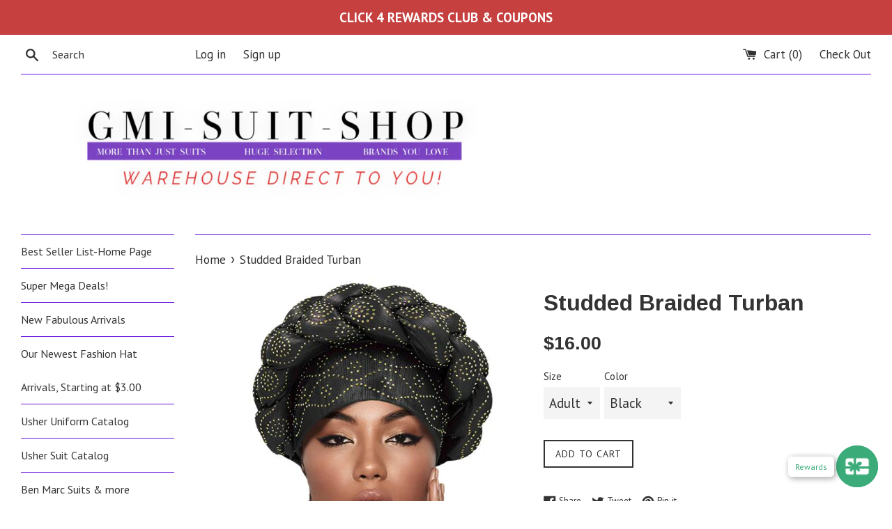

--- FILE ---
content_type: text/html; charset=utf-8
request_url: https://gmisuitshop.com/en-ca/products/copy-of-new-style-usher-uniform-dress-g11721-3
body_size: 26322
content:
<!doctype html>
<!--[if IE 9]> <html class="ie9 supports-no-js" lang="en"> <![endif]-->
<!--[if (gt IE 9)|!(IE)]><!--> <html class="supports-no-js" lang="en"> <!--<![endif]-->
<head>
  <meta charset="utf-8">
  <meta http-equiv="X-UA-Compatible" content="IE=edge,chrome=1">
  <meta name="viewport" content="width=device-width,initial-scale=1">
  <meta name="theme-color" content="">
  <link rel="canonical" href="https://gmisuitshop.com/en-ca/products/copy-of-new-style-usher-uniform-dress-g11721-3">

  

  <title>
  Studded Braided Turban &ndash; GMI SUIT SHOP
  </title>

  
    <meta name="description" content="Lady Diane  Style: G11721X Color: Black One Size Fit Most">
  

  <!-- /snippets/social-meta-tags.liquid -->


  <meta property="og:type" content="product">
  <meta property="og:title" content="Studded Braided Turban">
  
    <meta property="og:image" content="http://gmisuitshop.com/cdn/shop/files/3061-BL_da538574-b966-4d2c-a608-8dfd467a11e1_grande.jpg?v=1737664385">
    <meta property="og:image:secure_url" content="https://gmisuitshop.com/cdn/shop/files/3061-BL_da538574-b966-4d2c-a608-8dfd467a11e1_grande.jpg?v=1737664385">
  
    <meta property="og:image" content="http://gmisuitshop.com/cdn/shop/files/3061-BL_dc75a237-66e9-4237-a3a0-b33d6d88ea34_grande.jpg?v=1737664385">
    <meta property="og:image:secure_url" content="https://gmisuitshop.com/cdn/shop/files/3061-BL_dc75a237-66e9-4237-a3a0-b33d6d88ea34_grande.jpg?v=1737664385">
  
    <meta property="og:image" content="http://gmisuitshop.com/cdn/shop/files/3061-BL_29824d8c-8700-46c2-92c8-fcaa4476a897_grande.jpg?v=1733493809">
    <meta property="og:image:secure_url" content="https://gmisuitshop.com/cdn/shop/files/3061-BL_29824d8c-8700-46c2-92c8-fcaa4476a897_grande.jpg?v=1733493809">
  
  <meta property="og:description" content="
Lady Diane 
Style: G11721X
Color: Black
One Size Fit Most
">
  <meta property="og:price:amount" content="16.00">
  <meta property="og:price:currency" content="USD">


  <meta property="og:url" content="https://gmisuitshop.com/en-ca/products/copy-of-new-style-usher-uniform-dress-g11721-3">

<meta property="og:site_name" content="GMI SUIT SHOP">




  <meta name="twitter:card" content="summary">


  <meta name="twitter:title" content="Studded Braided Turban">
  <meta name="twitter:description" content="Lady Diane  Style: G11721X Color: Black One Size Fit Most">



  <script>
    document.documentElement.className = document.documentElement.className.replace('supports-no-js', 'supports-js');

    var theme = {
      mapStrings: {
        addressError: "Error looking up that address",
        addressNoResults: "No results for that address",
        addressQueryLimit: "You have exceeded the Google API usage limit. Consider upgrading to a \u003ca href=\"https:\/\/developers.google.com\/maps\/premium\/usage-limits\"\u003ePremium Plan\u003c\/a\u003e.",
        authError: "There was a problem authenticating your Google Maps account."
      }
    }
  </script>

  <link href="//gmisuitshop.com/cdn/shop/t/9/assets/theme.scss.css?v=71887814801431259811736628727" rel="stylesheet" type="text/css" media="all" />

  <!-- Google Fonts -->
  
    
    
    <link href="//fonts.googleapis.com/css?family=PT+Sans:400,700" rel="stylesheet" type="text/css" media="all" />
  
  
    
      
      
      <link href="//fonts.googleapis.com/css?family=Arimo:400,700" rel="stylesheet" type="text/css" media="all" />
    
  

  <script>window.performance && window.performance.mark && window.performance.mark('shopify.content_for_header.start');</script><meta name="google-site-verification" content="j_rdl2p-fIk872IGR7i_i37lfRZSfGlnmWVS9jqO2BU">
<meta id="shopify-digital-wallet" name="shopify-digital-wallet" content="/7694603/digital_wallets/dialog">
<meta name="shopify-checkout-api-token" content="196ef596c1bba29315f9c8296bb9e3c4">
<meta id="in-context-paypal-metadata" data-shop-id="7694603" data-venmo-supported="false" data-environment="production" data-locale="en_US" data-paypal-v4="true" data-currency="CAD">
<link rel="alternate" hreflang="x-default" href="https://gmisuitshop.com/products/copy-of-new-style-usher-uniform-dress-g11721-3">
<link rel="alternate" hreflang="en" href="https://gmisuitshop.com/products/copy-of-new-style-usher-uniform-dress-g11721-3">
<link rel="alternate" hreflang="en-CA" href="https://gmisuitshop.com/en-ca/products/copy-of-new-style-usher-uniform-dress-g11721-3">
<link rel="alternate" type="application/json+oembed" href="https://gmisuitshop.com/en-ca/products/copy-of-new-style-usher-uniform-dress-g11721-3.oembed">
<script async="async" src="/checkouts/internal/preloads.js?locale=en-CA"></script>
<link rel="preconnect" href="https://shop.app" crossorigin="anonymous">
<script async="async" src="https://shop.app/checkouts/internal/preloads.js?locale=en-CA&shop_id=7694603" crossorigin="anonymous"></script>
<script id="apple-pay-shop-capabilities" type="application/json">{"shopId":7694603,"countryCode":"US","currencyCode":"CAD","merchantCapabilities":["supports3DS"],"merchantId":"gid:\/\/shopify\/Shop\/7694603","merchantName":"GMI SUIT SHOP","requiredBillingContactFields":["postalAddress","email","phone"],"requiredShippingContactFields":["postalAddress","email","phone"],"shippingType":"shipping","supportedNetworks":["visa","masterCard","amex","discover","elo","jcb"],"total":{"type":"pending","label":"GMI SUIT SHOP","amount":"1.00"},"shopifyPaymentsEnabled":true,"supportsSubscriptions":true}</script>
<script id="shopify-features" type="application/json">{"accessToken":"196ef596c1bba29315f9c8296bb9e3c4","betas":["rich-media-storefront-analytics"],"domain":"gmisuitshop.com","predictiveSearch":true,"shopId":7694603,"locale":"en"}</script>
<script>var Shopify = Shopify || {};
Shopify.shop = "gmisuitshop.myshopify.com";
Shopify.locale = "en";
Shopify.currency = {"active":"CAD","rate":"1.39007295"};
Shopify.country = "CA";
Shopify.theme = {"name":"Copy of simple with Installments message with I...","id":128537264325,"schema_name":"Simple","schema_version":"3.5.1","theme_store_id":578,"role":"main"};
Shopify.theme.handle = "null";
Shopify.theme.style = {"id":null,"handle":null};
Shopify.cdnHost = "gmisuitshop.com/cdn";
Shopify.routes = Shopify.routes || {};
Shopify.routes.root = "/en-ca/";</script>
<script type="module">!function(o){(o.Shopify=o.Shopify||{}).modules=!0}(window);</script>
<script>!function(o){function n(){var o=[];function n(){o.push(Array.prototype.slice.apply(arguments))}return n.q=o,n}var t=o.Shopify=o.Shopify||{};t.loadFeatures=n(),t.autoloadFeatures=n()}(window);</script>
<script>
  window.ShopifyPay = window.ShopifyPay || {};
  window.ShopifyPay.apiHost = "shop.app\/pay";
  window.ShopifyPay.redirectState = null;
</script>
<script id="shop-js-analytics" type="application/json">{"pageType":"product"}</script>
<script defer="defer" async type="module" src="//gmisuitshop.com/cdn/shopifycloud/shop-js/modules/v2/client.init-shop-cart-sync_BT-GjEfc.en.esm.js"></script>
<script defer="defer" async type="module" src="//gmisuitshop.com/cdn/shopifycloud/shop-js/modules/v2/chunk.common_D58fp_Oc.esm.js"></script>
<script defer="defer" async type="module" src="//gmisuitshop.com/cdn/shopifycloud/shop-js/modules/v2/chunk.modal_xMitdFEc.esm.js"></script>
<script type="module">
  await import("//gmisuitshop.com/cdn/shopifycloud/shop-js/modules/v2/client.init-shop-cart-sync_BT-GjEfc.en.esm.js");
await import("//gmisuitshop.com/cdn/shopifycloud/shop-js/modules/v2/chunk.common_D58fp_Oc.esm.js");
await import("//gmisuitshop.com/cdn/shopifycloud/shop-js/modules/v2/chunk.modal_xMitdFEc.esm.js");

  window.Shopify.SignInWithShop?.initShopCartSync?.({"fedCMEnabled":true,"windoidEnabled":true});

</script>
<script>
  window.Shopify = window.Shopify || {};
  if (!window.Shopify.featureAssets) window.Shopify.featureAssets = {};
  window.Shopify.featureAssets['shop-js'] = {"shop-cart-sync":["modules/v2/client.shop-cart-sync_DZOKe7Ll.en.esm.js","modules/v2/chunk.common_D58fp_Oc.esm.js","modules/v2/chunk.modal_xMitdFEc.esm.js"],"init-fed-cm":["modules/v2/client.init-fed-cm_B6oLuCjv.en.esm.js","modules/v2/chunk.common_D58fp_Oc.esm.js","modules/v2/chunk.modal_xMitdFEc.esm.js"],"shop-cash-offers":["modules/v2/client.shop-cash-offers_D2sdYoxE.en.esm.js","modules/v2/chunk.common_D58fp_Oc.esm.js","modules/v2/chunk.modal_xMitdFEc.esm.js"],"shop-login-button":["modules/v2/client.shop-login-button_QeVjl5Y3.en.esm.js","modules/v2/chunk.common_D58fp_Oc.esm.js","modules/v2/chunk.modal_xMitdFEc.esm.js"],"pay-button":["modules/v2/client.pay-button_DXTOsIq6.en.esm.js","modules/v2/chunk.common_D58fp_Oc.esm.js","modules/v2/chunk.modal_xMitdFEc.esm.js"],"shop-button":["modules/v2/client.shop-button_DQZHx9pm.en.esm.js","modules/v2/chunk.common_D58fp_Oc.esm.js","modules/v2/chunk.modal_xMitdFEc.esm.js"],"avatar":["modules/v2/client.avatar_BTnouDA3.en.esm.js"],"init-windoid":["modules/v2/client.init-windoid_CR1B-cfM.en.esm.js","modules/v2/chunk.common_D58fp_Oc.esm.js","modules/v2/chunk.modal_xMitdFEc.esm.js"],"init-shop-for-new-customer-accounts":["modules/v2/client.init-shop-for-new-customer-accounts_C_vY_xzh.en.esm.js","modules/v2/client.shop-login-button_QeVjl5Y3.en.esm.js","modules/v2/chunk.common_D58fp_Oc.esm.js","modules/v2/chunk.modal_xMitdFEc.esm.js"],"init-shop-email-lookup-coordinator":["modules/v2/client.init-shop-email-lookup-coordinator_BI7n9ZSv.en.esm.js","modules/v2/chunk.common_D58fp_Oc.esm.js","modules/v2/chunk.modal_xMitdFEc.esm.js"],"init-shop-cart-sync":["modules/v2/client.init-shop-cart-sync_BT-GjEfc.en.esm.js","modules/v2/chunk.common_D58fp_Oc.esm.js","modules/v2/chunk.modal_xMitdFEc.esm.js"],"shop-toast-manager":["modules/v2/client.shop-toast-manager_DiYdP3xc.en.esm.js","modules/v2/chunk.common_D58fp_Oc.esm.js","modules/v2/chunk.modal_xMitdFEc.esm.js"],"init-customer-accounts":["modules/v2/client.init-customer-accounts_D9ZNqS-Q.en.esm.js","modules/v2/client.shop-login-button_QeVjl5Y3.en.esm.js","modules/v2/chunk.common_D58fp_Oc.esm.js","modules/v2/chunk.modal_xMitdFEc.esm.js"],"init-customer-accounts-sign-up":["modules/v2/client.init-customer-accounts-sign-up_iGw4briv.en.esm.js","modules/v2/client.shop-login-button_QeVjl5Y3.en.esm.js","modules/v2/chunk.common_D58fp_Oc.esm.js","modules/v2/chunk.modal_xMitdFEc.esm.js"],"shop-follow-button":["modules/v2/client.shop-follow-button_CqMgW2wH.en.esm.js","modules/v2/chunk.common_D58fp_Oc.esm.js","modules/v2/chunk.modal_xMitdFEc.esm.js"],"checkout-modal":["modules/v2/client.checkout-modal_xHeaAweL.en.esm.js","modules/v2/chunk.common_D58fp_Oc.esm.js","modules/v2/chunk.modal_xMitdFEc.esm.js"],"shop-login":["modules/v2/client.shop-login_D91U-Q7h.en.esm.js","modules/v2/chunk.common_D58fp_Oc.esm.js","modules/v2/chunk.modal_xMitdFEc.esm.js"],"lead-capture":["modules/v2/client.lead-capture_BJmE1dJe.en.esm.js","modules/v2/chunk.common_D58fp_Oc.esm.js","modules/v2/chunk.modal_xMitdFEc.esm.js"],"payment-terms":["modules/v2/client.payment-terms_Ci9AEqFq.en.esm.js","modules/v2/chunk.common_D58fp_Oc.esm.js","modules/v2/chunk.modal_xMitdFEc.esm.js"]};
</script>
<script>(function() {
  var isLoaded = false;
  function asyncLoad() {
    if (isLoaded) return;
    isLoaded = true;
    var urls = ["https:\/\/shopify.retargetapp.com\/pixel.js?key=Z21pc3VpdHNob3AubXlzaG9waWZ5LmNvbQ==\u0026shop=gmisuitshop.myshopify.com","https:\/\/www.glowloyalty.com\/main.js?id=2328\u0026shop=gmisuitshop.myshopify.com","https:\/\/instashop.s3.amazonaws.com\/js-gz\/embed\/embed-1.7.0.js?gallery\u0026shop=gmisuitshop.myshopify.com","https:\/\/cdn-bundler.nice-team.net\/app\/js\/bundler.js?shop=gmisuitshop.myshopify.com"];
    for (var i = 0; i < urls.length; i++) {
      var s = document.createElement('script');
      s.type = 'text/javascript';
      s.async = true;
      s.src = urls[i];
      var x = document.getElementsByTagName('script')[0];
      x.parentNode.insertBefore(s, x);
    }
  };
  if(window.attachEvent) {
    window.attachEvent('onload', asyncLoad);
  } else {
    window.addEventListener('load', asyncLoad, false);
  }
})();</script>
<script id="__st">var __st={"a":7694603,"offset":-18000,"reqid":"aaa364d7-9e0c-49d2-ac08-e3e89d83d957-1769311995","pageurl":"gmisuitshop.com\/en-ca\/products\/copy-of-new-style-usher-uniform-dress-g11721-3","u":"0612d414b6d0","p":"product","rtyp":"product","rid":1400241225816};</script>
<script>window.ShopifyPaypalV4VisibilityTracking = true;</script>
<script id="captcha-bootstrap">!function(){'use strict';const t='contact',e='account',n='new_comment',o=[[t,t],['blogs',n],['comments',n],[t,'customer']],c=[[e,'customer_login'],[e,'guest_login'],[e,'recover_customer_password'],[e,'create_customer']],r=t=>t.map((([t,e])=>`form[action*='/${t}']:not([data-nocaptcha='true']) input[name='form_type'][value='${e}']`)).join(','),a=t=>()=>t?[...document.querySelectorAll(t)].map((t=>t.form)):[];function s(){const t=[...o],e=r(t);return a(e)}const i='password',u='form_key',d=['recaptcha-v3-token','g-recaptcha-response','h-captcha-response',i],f=()=>{try{return window.sessionStorage}catch{return}},m='__shopify_v',_=t=>t.elements[u];function p(t,e,n=!1){try{const o=window.sessionStorage,c=JSON.parse(o.getItem(e)),{data:r}=function(t){const{data:e,action:n}=t;return t[m]||n?{data:e,action:n}:{data:t,action:n}}(c);for(const[e,n]of Object.entries(r))t.elements[e]&&(t.elements[e].value=n);n&&o.removeItem(e)}catch(o){console.error('form repopulation failed',{error:o})}}const l='form_type',E='cptcha';function T(t){t.dataset[E]=!0}const w=window,h=w.document,L='Shopify',v='ce_forms',y='captcha';let A=!1;((t,e)=>{const n=(g='f06e6c50-85a8-45c8-87d0-21a2b65856fe',I='https://cdn.shopify.com/shopifycloud/storefront-forms-hcaptcha/ce_storefront_forms_captcha_hcaptcha.v1.5.2.iife.js',D={infoText:'Protected by hCaptcha',privacyText:'Privacy',termsText:'Terms'},(t,e,n)=>{const o=w[L][v],c=o.bindForm;if(c)return c(t,g,e,D).then(n);var r;o.q.push([[t,g,e,D],n]),r=I,A||(h.body.append(Object.assign(h.createElement('script'),{id:'captcha-provider',async:!0,src:r})),A=!0)});var g,I,D;w[L]=w[L]||{},w[L][v]=w[L][v]||{},w[L][v].q=[],w[L][y]=w[L][y]||{},w[L][y].protect=function(t,e){n(t,void 0,e),T(t)},Object.freeze(w[L][y]),function(t,e,n,w,h,L){const[v,y,A,g]=function(t,e,n){const i=e?o:[],u=t?c:[],d=[...i,...u],f=r(d),m=r(i),_=r(d.filter((([t,e])=>n.includes(e))));return[a(f),a(m),a(_),s()]}(w,h,L),I=t=>{const e=t.target;return e instanceof HTMLFormElement?e:e&&e.form},D=t=>v().includes(t);t.addEventListener('submit',(t=>{const e=I(t);if(!e)return;const n=D(e)&&!e.dataset.hcaptchaBound&&!e.dataset.recaptchaBound,o=_(e),c=g().includes(e)&&(!o||!o.value);(n||c)&&t.preventDefault(),c&&!n&&(function(t){try{if(!f())return;!function(t){const e=f();if(!e)return;const n=_(t);if(!n)return;const o=n.value;o&&e.removeItem(o)}(t);const e=Array.from(Array(32),(()=>Math.random().toString(36)[2])).join('');!function(t,e){_(t)||t.append(Object.assign(document.createElement('input'),{type:'hidden',name:u})),t.elements[u].value=e}(t,e),function(t,e){const n=f();if(!n)return;const o=[...t.querySelectorAll(`input[type='${i}']`)].map((({name:t})=>t)),c=[...d,...o],r={};for(const[a,s]of new FormData(t).entries())c.includes(a)||(r[a]=s);n.setItem(e,JSON.stringify({[m]:1,action:t.action,data:r}))}(t,e)}catch(e){console.error('failed to persist form',e)}}(e),e.submit())}));const S=(t,e)=>{t&&!t.dataset[E]&&(n(t,e.some((e=>e===t))),T(t))};for(const o of['focusin','change'])t.addEventListener(o,(t=>{const e=I(t);D(e)&&S(e,y())}));const B=e.get('form_key'),M=e.get(l),P=B&&M;t.addEventListener('DOMContentLoaded',(()=>{const t=y();if(P)for(const e of t)e.elements[l].value===M&&p(e,B);[...new Set([...A(),...v().filter((t=>'true'===t.dataset.shopifyCaptcha))])].forEach((e=>S(e,t)))}))}(h,new URLSearchParams(w.location.search),n,t,e,['guest_login'])})(!0,!0)}();</script>
<script integrity="sha256-4kQ18oKyAcykRKYeNunJcIwy7WH5gtpwJnB7kiuLZ1E=" data-source-attribution="shopify.loadfeatures" defer="defer" src="//gmisuitshop.com/cdn/shopifycloud/storefront/assets/storefront/load_feature-a0a9edcb.js" crossorigin="anonymous"></script>
<script crossorigin="anonymous" defer="defer" src="//gmisuitshop.com/cdn/shopifycloud/storefront/assets/shopify_pay/storefront-65b4c6d7.js?v=20250812"></script>
<script data-source-attribution="shopify.dynamic_checkout.dynamic.init">var Shopify=Shopify||{};Shopify.PaymentButton=Shopify.PaymentButton||{isStorefrontPortableWallets:!0,init:function(){window.Shopify.PaymentButton.init=function(){};var t=document.createElement("script");t.src="https://gmisuitshop.com/cdn/shopifycloud/portable-wallets/latest/portable-wallets.en.js",t.type="module",document.head.appendChild(t)}};
</script>
<script data-source-attribution="shopify.dynamic_checkout.buyer_consent">
  function portableWalletsHideBuyerConsent(e){var t=document.getElementById("shopify-buyer-consent"),n=document.getElementById("shopify-subscription-policy-button");t&&n&&(t.classList.add("hidden"),t.setAttribute("aria-hidden","true"),n.removeEventListener("click",e))}function portableWalletsShowBuyerConsent(e){var t=document.getElementById("shopify-buyer-consent"),n=document.getElementById("shopify-subscription-policy-button");t&&n&&(t.classList.remove("hidden"),t.removeAttribute("aria-hidden"),n.addEventListener("click",e))}window.Shopify?.PaymentButton&&(window.Shopify.PaymentButton.hideBuyerConsent=portableWalletsHideBuyerConsent,window.Shopify.PaymentButton.showBuyerConsent=portableWalletsShowBuyerConsent);
</script>
<script data-source-attribution="shopify.dynamic_checkout.cart.bootstrap">document.addEventListener("DOMContentLoaded",(function(){function t(){return document.querySelector("shopify-accelerated-checkout-cart, shopify-accelerated-checkout")}if(t())Shopify.PaymentButton.init();else{new MutationObserver((function(e,n){t()&&(Shopify.PaymentButton.init(),n.disconnect())})).observe(document.body,{childList:!0,subtree:!0})}}));
</script>
<link id="shopify-accelerated-checkout-styles" rel="stylesheet" media="screen" href="https://gmisuitshop.com/cdn/shopifycloud/portable-wallets/latest/accelerated-checkout-backwards-compat.css" crossorigin="anonymous">
<style id="shopify-accelerated-checkout-cart">
        #shopify-buyer-consent {
  margin-top: 1em;
  display: inline-block;
  width: 100%;
}

#shopify-buyer-consent.hidden {
  display: none;
}

#shopify-subscription-policy-button {
  background: none;
  border: none;
  padding: 0;
  text-decoration: underline;
  font-size: inherit;
  cursor: pointer;
}

#shopify-subscription-policy-button::before {
  box-shadow: none;
}

      </style>

<script>window.performance && window.performance.mark && window.performance.mark('shopify.content_for_header.end');</script>

  <script>window.beans_cjs_id = ''; window.beans_cjs_email = '';</script> 


  <script src="//ajax.googleapis.com/ajax/libs/jquery/1.11.0/jquery.min.js" type="text/javascript"></script>
  <script src="//gmisuitshop.com/cdn/shop/t/9/assets/modernizr.min.js?v=44044439420609591321642899495" type="text/javascript"></script>

  <!--[if (gt IE 9)|!(IE)]><!--><script src="//gmisuitshop.com/cdn/shop/t/9/assets/lazysizes.min.js?v=71745035489482760341642899495" async="async"></script><!--<![endif]-->
  <!--[if lte IE 9]><script src="//gmisuitshop.com/cdn/shop/t/9/assets/lazysizes.min.js?v=71745035489482760341642899495"></script><![endif]-->

  
<script src="https://cdn.shopify.com/extensions/0199f526-2b4b-7133-90d1-900cc9c3858b/glow-app-extensions-70/assets/main.js" type="text/javascript" defer="defer"></script>
<script src="https://cdn.shopify.com/extensions/4e276193-403c-423f-833c-fefed71819cf/forms-2298/assets/shopify-forms-loader.js" type="text/javascript" defer="defer"></script>
<link href="https://monorail-edge.shopifysvc.com" rel="dns-prefetch">
<script>(function(){if ("sendBeacon" in navigator && "performance" in window) {try {var session_token_from_headers = performance.getEntriesByType('navigation')[0].serverTiming.find(x => x.name == '_s').description;} catch {var session_token_from_headers = undefined;}var session_cookie_matches = document.cookie.match(/_shopify_s=([^;]*)/);var session_token_from_cookie = session_cookie_matches && session_cookie_matches.length === 2 ? session_cookie_matches[1] : "";var session_token = session_token_from_headers || session_token_from_cookie || "";function handle_abandonment_event(e) {var entries = performance.getEntries().filter(function(entry) {return /monorail-edge.shopifysvc.com/.test(entry.name);});if (!window.abandonment_tracked && entries.length === 0) {window.abandonment_tracked = true;var currentMs = Date.now();var navigation_start = performance.timing.navigationStart;var payload = {shop_id: 7694603,url: window.location.href,navigation_start,duration: currentMs - navigation_start,session_token,page_type: "product"};window.navigator.sendBeacon("https://monorail-edge.shopifysvc.com/v1/produce", JSON.stringify({schema_id: "online_store_buyer_site_abandonment/1.1",payload: payload,metadata: {event_created_at_ms: currentMs,event_sent_at_ms: currentMs}}));}}window.addEventListener('pagehide', handle_abandonment_event);}}());</script>
<script id="web-pixels-manager-setup">(function e(e,d,r,n,o){if(void 0===o&&(o={}),!Boolean(null===(a=null===(i=window.Shopify)||void 0===i?void 0:i.analytics)||void 0===a?void 0:a.replayQueue)){var i,a;window.Shopify=window.Shopify||{};var t=window.Shopify;t.analytics=t.analytics||{};var s=t.analytics;s.replayQueue=[],s.publish=function(e,d,r){return s.replayQueue.push([e,d,r]),!0};try{self.performance.mark("wpm:start")}catch(e){}var l=function(){var e={modern:/Edge?\/(1{2}[4-9]|1[2-9]\d|[2-9]\d{2}|\d{4,})\.\d+(\.\d+|)|Firefox\/(1{2}[4-9]|1[2-9]\d|[2-9]\d{2}|\d{4,})\.\d+(\.\d+|)|Chrom(ium|e)\/(9{2}|\d{3,})\.\d+(\.\d+|)|(Maci|X1{2}).+ Version\/(15\.\d+|(1[6-9]|[2-9]\d|\d{3,})\.\d+)([,.]\d+|)( \(\w+\)|)( Mobile\/\w+|) Safari\/|Chrome.+OPR\/(9{2}|\d{3,})\.\d+\.\d+|(CPU[ +]OS|iPhone[ +]OS|CPU[ +]iPhone|CPU IPhone OS|CPU iPad OS)[ +]+(15[._]\d+|(1[6-9]|[2-9]\d|\d{3,})[._]\d+)([._]\d+|)|Android:?[ /-](13[3-9]|1[4-9]\d|[2-9]\d{2}|\d{4,})(\.\d+|)(\.\d+|)|Android.+Firefox\/(13[5-9]|1[4-9]\d|[2-9]\d{2}|\d{4,})\.\d+(\.\d+|)|Android.+Chrom(ium|e)\/(13[3-9]|1[4-9]\d|[2-9]\d{2}|\d{4,})\.\d+(\.\d+|)|SamsungBrowser\/([2-9]\d|\d{3,})\.\d+/,legacy:/Edge?\/(1[6-9]|[2-9]\d|\d{3,})\.\d+(\.\d+|)|Firefox\/(5[4-9]|[6-9]\d|\d{3,})\.\d+(\.\d+|)|Chrom(ium|e)\/(5[1-9]|[6-9]\d|\d{3,})\.\d+(\.\d+|)([\d.]+$|.*Safari\/(?![\d.]+ Edge\/[\d.]+$))|(Maci|X1{2}).+ Version\/(10\.\d+|(1[1-9]|[2-9]\d|\d{3,})\.\d+)([,.]\d+|)( \(\w+\)|)( Mobile\/\w+|) Safari\/|Chrome.+OPR\/(3[89]|[4-9]\d|\d{3,})\.\d+\.\d+|(CPU[ +]OS|iPhone[ +]OS|CPU[ +]iPhone|CPU IPhone OS|CPU iPad OS)[ +]+(10[._]\d+|(1[1-9]|[2-9]\d|\d{3,})[._]\d+)([._]\d+|)|Android:?[ /-](13[3-9]|1[4-9]\d|[2-9]\d{2}|\d{4,})(\.\d+|)(\.\d+|)|Mobile Safari.+OPR\/([89]\d|\d{3,})\.\d+\.\d+|Android.+Firefox\/(13[5-9]|1[4-9]\d|[2-9]\d{2}|\d{4,})\.\d+(\.\d+|)|Android.+Chrom(ium|e)\/(13[3-9]|1[4-9]\d|[2-9]\d{2}|\d{4,})\.\d+(\.\d+|)|Android.+(UC? ?Browser|UCWEB|U3)[ /]?(15\.([5-9]|\d{2,})|(1[6-9]|[2-9]\d|\d{3,})\.\d+)\.\d+|SamsungBrowser\/(5\.\d+|([6-9]|\d{2,})\.\d+)|Android.+MQ{2}Browser\/(14(\.(9|\d{2,})|)|(1[5-9]|[2-9]\d|\d{3,})(\.\d+|))(\.\d+|)|K[Aa][Ii]OS\/(3\.\d+|([4-9]|\d{2,})\.\d+)(\.\d+|)/},d=e.modern,r=e.legacy,n=navigator.userAgent;return n.match(d)?"modern":n.match(r)?"legacy":"unknown"}(),u="modern"===l?"modern":"legacy",c=(null!=n?n:{modern:"",legacy:""})[u],f=function(e){return[e.baseUrl,"/wpm","/b",e.hashVersion,"modern"===e.buildTarget?"m":"l",".js"].join("")}({baseUrl:d,hashVersion:r,buildTarget:u}),m=function(e){var d=e.version,r=e.bundleTarget,n=e.surface,o=e.pageUrl,i=e.monorailEndpoint;return{emit:function(e){var a=e.status,t=e.errorMsg,s=(new Date).getTime(),l=JSON.stringify({metadata:{event_sent_at_ms:s},events:[{schema_id:"web_pixels_manager_load/3.1",payload:{version:d,bundle_target:r,page_url:o,status:a,surface:n,error_msg:t},metadata:{event_created_at_ms:s}}]});if(!i)return console&&console.warn&&console.warn("[Web Pixels Manager] No Monorail endpoint provided, skipping logging."),!1;try{return self.navigator.sendBeacon.bind(self.navigator)(i,l)}catch(e){}var u=new XMLHttpRequest;try{return u.open("POST",i,!0),u.setRequestHeader("Content-Type","text/plain"),u.send(l),!0}catch(e){return console&&console.warn&&console.warn("[Web Pixels Manager] Got an unhandled error while logging to Monorail."),!1}}}}({version:r,bundleTarget:l,surface:e.surface,pageUrl:self.location.href,monorailEndpoint:e.monorailEndpoint});try{o.browserTarget=l,function(e){var d=e.src,r=e.async,n=void 0===r||r,o=e.onload,i=e.onerror,a=e.sri,t=e.scriptDataAttributes,s=void 0===t?{}:t,l=document.createElement("script"),u=document.querySelector("head"),c=document.querySelector("body");if(l.async=n,l.src=d,a&&(l.integrity=a,l.crossOrigin="anonymous"),s)for(var f in s)if(Object.prototype.hasOwnProperty.call(s,f))try{l.dataset[f]=s[f]}catch(e){}if(o&&l.addEventListener("load",o),i&&l.addEventListener("error",i),u)u.appendChild(l);else{if(!c)throw new Error("Did not find a head or body element to append the script");c.appendChild(l)}}({src:f,async:!0,onload:function(){if(!function(){var e,d;return Boolean(null===(d=null===(e=window.Shopify)||void 0===e?void 0:e.analytics)||void 0===d?void 0:d.initialized)}()){var d=window.webPixelsManager.init(e)||void 0;if(d){var r=window.Shopify.analytics;r.replayQueue.forEach((function(e){var r=e[0],n=e[1],o=e[2];d.publishCustomEvent(r,n,o)})),r.replayQueue=[],r.publish=d.publishCustomEvent,r.visitor=d.visitor,r.initialized=!0}}},onerror:function(){return m.emit({status:"failed",errorMsg:"".concat(f," has failed to load")})},sri:function(e){var d=/^sha384-[A-Za-z0-9+/=]+$/;return"string"==typeof e&&d.test(e)}(c)?c:"",scriptDataAttributes:o}),m.emit({status:"loading"})}catch(e){m.emit({status:"failed",errorMsg:(null==e?void 0:e.message)||"Unknown error"})}}})({shopId: 7694603,storefrontBaseUrl: "https://gmisuitshop.com",extensionsBaseUrl: "https://extensions.shopifycdn.com/cdn/shopifycloud/web-pixels-manager",monorailEndpoint: "https://monorail-edge.shopifysvc.com/unstable/produce_batch",surface: "storefront-renderer",enabledBetaFlags: ["2dca8a86"],webPixelsConfigList: [{"id":"903086277","configuration":"{\"myshopifyDomain\":\"gmisuitshop.myshopify.com\"}","eventPayloadVersion":"v1","runtimeContext":"STRICT","scriptVersion":"23b97d18e2aa74363140dc29c9284e87","type":"APP","apiClientId":2775569,"privacyPurposes":["ANALYTICS","MARKETING","SALE_OF_DATA"],"dataSharingAdjustments":{"protectedCustomerApprovalScopes":["read_customer_address","read_customer_email","read_customer_name","read_customer_phone","read_customer_personal_data"]}},{"id":"572096709","configuration":"{\"config\":\"{\\\"pixel_id\\\":\\\"AW-706548106\\\",\\\"target_country\\\":\\\"US\\\",\\\"gtag_events\\\":[{\\\"type\\\":\\\"search\\\",\\\"action_label\\\":\\\"AW-706548106\\\/MrKDCOTLtqwBEIqj9NAC\\\"},{\\\"type\\\":\\\"begin_checkout\\\",\\\"action_label\\\":\\\"AW-706548106\\\/opDnCOHLtqwBEIqj9NAC\\\"},{\\\"type\\\":\\\"view_item\\\",\\\"action_label\\\":[\\\"AW-706548106\\\/704ACNvLtqwBEIqj9NAC\\\",\\\"MC-QXW553TMXG\\\"]},{\\\"type\\\":\\\"purchase\\\",\\\"action_label\\\":[\\\"AW-706548106\\\/BsY8CNjLtqwBEIqj9NAC\\\",\\\"MC-QXW553TMXG\\\"]},{\\\"type\\\":\\\"page_view\\\",\\\"action_label\\\":[\\\"AW-706548106\\\/3w1DCNXLtqwBEIqj9NAC\\\",\\\"MC-QXW553TMXG\\\"]},{\\\"type\\\":\\\"add_payment_info\\\",\\\"action_label\\\":\\\"AW-706548106\\\/S926COfLtqwBEIqj9NAC\\\"},{\\\"type\\\":\\\"add_to_cart\\\",\\\"action_label\\\":\\\"AW-706548106\\\/uhhDCN7LtqwBEIqj9NAC\\\"}],\\\"enable_monitoring_mode\\\":false}\"}","eventPayloadVersion":"v1","runtimeContext":"OPEN","scriptVersion":"b2a88bafab3e21179ed38636efcd8a93","type":"APP","apiClientId":1780363,"privacyPurposes":[],"dataSharingAdjustments":{"protectedCustomerApprovalScopes":["read_customer_address","read_customer_email","read_customer_name","read_customer_personal_data","read_customer_phone"]}},{"id":"196575429","configuration":"{\"pixel_id\":\"919153139632160\",\"pixel_type\":\"facebook_pixel\",\"metaapp_system_user_token\":\"-\"}","eventPayloadVersion":"v1","runtimeContext":"OPEN","scriptVersion":"ca16bc87fe92b6042fbaa3acc2fbdaa6","type":"APP","apiClientId":2329312,"privacyPurposes":["ANALYTICS","MARKETING","SALE_OF_DATA"],"dataSharingAdjustments":{"protectedCustomerApprovalScopes":["read_customer_address","read_customer_email","read_customer_name","read_customer_personal_data","read_customer_phone"]}},{"id":"103350469","configuration":"{\"tagID\":\"2612728037512\"}","eventPayloadVersion":"v1","runtimeContext":"STRICT","scriptVersion":"18031546ee651571ed29edbe71a3550b","type":"APP","apiClientId":3009811,"privacyPurposes":["ANALYTICS","MARKETING","SALE_OF_DATA"],"dataSharingAdjustments":{"protectedCustomerApprovalScopes":["read_customer_address","read_customer_email","read_customer_name","read_customer_personal_data","read_customer_phone"]}},{"id":"93520069","eventPayloadVersion":"v1","runtimeContext":"LAX","scriptVersion":"1","type":"CUSTOM","privacyPurposes":["ANALYTICS"],"name":"Google Analytics tag (migrated)"},{"id":"shopify-app-pixel","configuration":"{}","eventPayloadVersion":"v1","runtimeContext":"STRICT","scriptVersion":"0450","apiClientId":"shopify-pixel","type":"APP","privacyPurposes":["ANALYTICS","MARKETING"]},{"id":"shopify-custom-pixel","eventPayloadVersion":"v1","runtimeContext":"LAX","scriptVersion":"0450","apiClientId":"shopify-pixel","type":"CUSTOM","privacyPurposes":["ANALYTICS","MARKETING"]}],isMerchantRequest: false,initData: {"shop":{"name":"GMI SUIT SHOP","paymentSettings":{"currencyCode":"USD"},"myshopifyDomain":"gmisuitshop.myshopify.com","countryCode":"US","storefrontUrl":"https:\/\/gmisuitshop.com\/en-ca"},"customer":null,"cart":null,"checkout":null,"productVariants":[{"price":{"amount":16.0,"currencyCode":"CAD"},"product":{"title":"Studded Braided Turban","vendor":"GMI Studio","id":"1400241225816","untranslatedTitle":"Studded Braided Turban","url":"\/en-ca\/products\/copy-of-new-style-usher-uniform-dress-g11721-3","type":"Church Usher Uniform Dress"},"id":"15359940231256","image":{"src":"\/\/gmisuitshop.com\/cdn\/shop\/files\/3061-BL_29824d8c-8700-46c2-92c8-fcaa4476a897.jpg?v=1733493809"},"sku":"","title":"Adult \/ Black","untranslatedTitle":"Adult \/ Black"},{"price":{"amount":16.0,"currencyCode":"CAD"},"product":{"title":"Studded Braided Turban","vendor":"GMI Studio","id":"1400241225816","untranslatedTitle":"Studded Braided Turban","url":"\/en-ca\/products\/copy-of-new-style-usher-uniform-dress-g11721-3","type":"Church Usher Uniform Dress"},"id":"44277723824325","image":{"src":"\/\/gmisuitshop.com\/cdn\/shop\/files\/3061-BL_29824d8c-8700-46c2-92c8-fcaa4476a897.jpg?v=1733493809"},"sku":null,"title":"Adult \/ Silver","untranslatedTitle":"Adult \/ Silver"},{"price":{"amount":16.0,"currencyCode":"CAD"},"product":{"title":"Studded Braided Turban","vendor":"GMI Studio","id":"1400241225816","untranslatedTitle":"Studded Braided Turban","url":"\/en-ca\/products\/copy-of-new-style-usher-uniform-dress-g11721-3","type":"Church Usher Uniform Dress"},"id":"44277723857093","image":{"src":"\/\/gmisuitshop.com\/cdn\/shop\/files\/3061-BL_29824d8c-8700-46c2-92c8-fcaa4476a897.jpg?v=1733493809"},"sku":null,"title":"Adult \/ Red","untranslatedTitle":"Adult \/ Red"},{"price":{"amount":16.0,"currencyCode":"CAD"},"product":{"title":"Studded Braided Turban","vendor":"GMI Studio","id":"1400241225816","untranslatedTitle":"Studded Braided Turban","url":"\/en-ca\/products\/copy-of-new-style-usher-uniform-dress-g11721-3","type":"Church Usher Uniform Dress"},"id":"44277723889861","image":{"src":"\/\/gmisuitshop.com\/cdn\/shop\/files\/3061-BL_29824d8c-8700-46c2-92c8-fcaa4476a897.jpg?v=1733493809"},"sku":null,"title":"Adult \/ Purple","untranslatedTitle":"Adult \/ Purple"},{"price":{"amount":16.0,"currencyCode":"CAD"},"product":{"title":"Studded Braided Turban","vendor":"GMI Studio","id":"1400241225816","untranslatedTitle":"Studded Braided Turban","url":"\/en-ca\/products\/copy-of-new-style-usher-uniform-dress-g11721-3","type":"Church Usher Uniform Dress"},"id":"44277723922629","image":{"src":"\/\/gmisuitshop.com\/cdn\/shop\/files\/3061-BL_29824d8c-8700-46c2-92c8-fcaa4476a897.jpg?v=1733493809"},"sku":null,"title":"Adult \/ Gold","untranslatedTitle":"Adult \/ Gold"},{"price":{"amount":16.0,"currencyCode":"CAD"},"product":{"title":"Studded Braided Turban","vendor":"GMI Studio","id":"1400241225816","untranslatedTitle":"Studded Braided Turban","url":"\/en-ca\/products\/copy-of-new-style-usher-uniform-dress-g11721-3","type":"Church Usher Uniform Dress"},"id":"44277729001669","image":{"src":"\/\/gmisuitshop.com\/cdn\/shop\/files\/3061-BL_29824d8c-8700-46c2-92c8-fcaa4476a897.jpg?v=1733493809"},"sku":null,"title":"Adult \/ Magenta","untranslatedTitle":"Adult \/ Magenta"}],"purchasingCompany":null},},"https://gmisuitshop.com/cdn","fcfee988w5aeb613cpc8e4bc33m6693e112",{"modern":"","legacy":""},{"shopId":"7694603","storefrontBaseUrl":"https:\/\/gmisuitshop.com","extensionBaseUrl":"https:\/\/extensions.shopifycdn.com\/cdn\/shopifycloud\/web-pixels-manager","surface":"storefront-renderer","enabledBetaFlags":"[\"2dca8a86\"]","isMerchantRequest":"false","hashVersion":"fcfee988w5aeb613cpc8e4bc33m6693e112","publish":"custom","events":"[[\"page_viewed\",{}],[\"product_viewed\",{\"productVariant\":{\"price\":{\"amount\":16.0,\"currencyCode\":\"CAD\"},\"product\":{\"title\":\"Studded Braided Turban\",\"vendor\":\"GMI Studio\",\"id\":\"1400241225816\",\"untranslatedTitle\":\"Studded Braided Turban\",\"url\":\"\/en-ca\/products\/copy-of-new-style-usher-uniform-dress-g11721-3\",\"type\":\"Church Usher Uniform Dress\"},\"id\":\"15359940231256\",\"image\":{\"src\":\"\/\/gmisuitshop.com\/cdn\/shop\/files\/3061-BL_29824d8c-8700-46c2-92c8-fcaa4476a897.jpg?v=1733493809\"},\"sku\":\"\",\"title\":\"Adult \/ Black\",\"untranslatedTitle\":\"Adult \/ Black\"}}]]"});</script><script>
  window.ShopifyAnalytics = window.ShopifyAnalytics || {};
  window.ShopifyAnalytics.meta = window.ShopifyAnalytics.meta || {};
  window.ShopifyAnalytics.meta.currency = 'CAD';
  var meta = {"product":{"id":1400241225816,"gid":"gid:\/\/shopify\/Product\/1400241225816","vendor":"GMI Studio","type":"Church Usher Uniform Dress","handle":"copy-of-new-style-usher-uniform-dress-g11721-3","variants":[{"id":15359940231256,"price":1600,"name":"Studded Braided Turban - Adult \/ Black","public_title":"Adult \/ Black","sku":""},{"id":44277723824325,"price":1600,"name":"Studded Braided Turban - Adult \/ Silver","public_title":"Adult \/ Silver","sku":null},{"id":44277723857093,"price":1600,"name":"Studded Braided Turban - Adult \/ Red","public_title":"Adult \/ Red","sku":null},{"id":44277723889861,"price":1600,"name":"Studded Braided Turban - Adult \/ Purple","public_title":"Adult \/ Purple","sku":null},{"id":44277723922629,"price":1600,"name":"Studded Braided Turban - Adult \/ Gold","public_title":"Adult \/ Gold","sku":null},{"id":44277729001669,"price":1600,"name":"Studded Braided Turban - Adult \/ Magenta","public_title":"Adult \/ Magenta","sku":null}],"remote":false},"page":{"pageType":"product","resourceType":"product","resourceId":1400241225816,"requestId":"aaa364d7-9e0c-49d2-ac08-e3e89d83d957-1769311995"}};
  for (var attr in meta) {
    window.ShopifyAnalytics.meta[attr] = meta[attr];
  }
</script>
<script class="analytics">
  (function () {
    var customDocumentWrite = function(content) {
      var jquery = null;

      if (window.jQuery) {
        jquery = window.jQuery;
      } else if (window.Checkout && window.Checkout.$) {
        jquery = window.Checkout.$;
      }

      if (jquery) {
        jquery('body').append(content);
      }
    };

    var hasLoggedConversion = function(token) {
      if (token) {
        return document.cookie.indexOf('loggedConversion=' + token) !== -1;
      }
      return false;
    }

    var setCookieIfConversion = function(token) {
      if (token) {
        var twoMonthsFromNow = new Date(Date.now());
        twoMonthsFromNow.setMonth(twoMonthsFromNow.getMonth() + 2);

        document.cookie = 'loggedConversion=' + token + '; expires=' + twoMonthsFromNow;
      }
    }

    var trekkie = window.ShopifyAnalytics.lib = window.trekkie = window.trekkie || [];
    if (trekkie.integrations) {
      return;
    }
    trekkie.methods = [
      'identify',
      'page',
      'ready',
      'track',
      'trackForm',
      'trackLink'
    ];
    trekkie.factory = function(method) {
      return function() {
        var args = Array.prototype.slice.call(arguments);
        args.unshift(method);
        trekkie.push(args);
        return trekkie;
      };
    };
    for (var i = 0; i < trekkie.methods.length; i++) {
      var key = trekkie.methods[i];
      trekkie[key] = trekkie.factory(key);
    }
    trekkie.load = function(config) {
      trekkie.config = config || {};
      trekkie.config.initialDocumentCookie = document.cookie;
      var first = document.getElementsByTagName('script')[0];
      var script = document.createElement('script');
      script.type = 'text/javascript';
      script.onerror = function(e) {
        var scriptFallback = document.createElement('script');
        scriptFallback.type = 'text/javascript';
        scriptFallback.onerror = function(error) {
                var Monorail = {
      produce: function produce(monorailDomain, schemaId, payload) {
        var currentMs = new Date().getTime();
        var event = {
          schema_id: schemaId,
          payload: payload,
          metadata: {
            event_created_at_ms: currentMs,
            event_sent_at_ms: currentMs
          }
        };
        return Monorail.sendRequest("https://" + monorailDomain + "/v1/produce", JSON.stringify(event));
      },
      sendRequest: function sendRequest(endpointUrl, payload) {
        // Try the sendBeacon API
        if (window && window.navigator && typeof window.navigator.sendBeacon === 'function' && typeof window.Blob === 'function' && !Monorail.isIos12()) {
          var blobData = new window.Blob([payload], {
            type: 'text/plain'
          });

          if (window.navigator.sendBeacon(endpointUrl, blobData)) {
            return true;
          } // sendBeacon was not successful

        } // XHR beacon

        var xhr = new XMLHttpRequest();

        try {
          xhr.open('POST', endpointUrl);
          xhr.setRequestHeader('Content-Type', 'text/plain');
          xhr.send(payload);
        } catch (e) {
          console.log(e);
        }

        return false;
      },
      isIos12: function isIos12() {
        return window.navigator.userAgent.lastIndexOf('iPhone; CPU iPhone OS 12_') !== -1 || window.navigator.userAgent.lastIndexOf('iPad; CPU OS 12_') !== -1;
      }
    };
    Monorail.produce('monorail-edge.shopifysvc.com',
      'trekkie_storefront_load_errors/1.1',
      {shop_id: 7694603,
      theme_id: 128537264325,
      app_name: "storefront",
      context_url: window.location.href,
      source_url: "//gmisuitshop.com/cdn/s/trekkie.storefront.8d95595f799fbf7e1d32231b9a28fd43b70c67d3.min.js"});

        };
        scriptFallback.async = true;
        scriptFallback.src = '//gmisuitshop.com/cdn/s/trekkie.storefront.8d95595f799fbf7e1d32231b9a28fd43b70c67d3.min.js';
        first.parentNode.insertBefore(scriptFallback, first);
      };
      script.async = true;
      script.src = '//gmisuitshop.com/cdn/s/trekkie.storefront.8d95595f799fbf7e1d32231b9a28fd43b70c67d3.min.js';
      first.parentNode.insertBefore(script, first);
    };
    trekkie.load(
      {"Trekkie":{"appName":"storefront","development":false,"defaultAttributes":{"shopId":7694603,"isMerchantRequest":null,"themeId":128537264325,"themeCityHash":"4667872502969366391","contentLanguage":"en","currency":"CAD","eventMetadataId":"76a7e456-52fd-42e1-88e8-fa76d0da838f"},"isServerSideCookieWritingEnabled":true,"monorailRegion":"shop_domain","enabledBetaFlags":["65f19447"]},"Session Attribution":{},"S2S":{"facebookCapiEnabled":false,"source":"trekkie-storefront-renderer","apiClientId":580111}}
    );

    var loaded = false;
    trekkie.ready(function() {
      if (loaded) return;
      loaded = true;

      window.ShopifyAnalytics.lib = window.trekkie;

      var originalDocumentWrite = document.write;
      document.write = customDocumentWrite;
      try { window.ShopifyAnalytics.merchantGoogleAnalytics.call(this); } catch(error) {};
      document.write = originalDocumentWrite;

      window.ShopifyAnalytics.lib.page(null,{"pageType":"product","resourceType":"product","resourceId":1400241225816,"requestId":"aaa364d7-9e0c-49d2-ac08-e3e89d83d957-1769311995","shopifyEmitted":true});

      var match = window.location.pathname.match(/checkouts\/(.+)\/(thank_you|post_purchase)/)
      var token = match? match[1]: undefined;
      if (!hasLoggedConversion(token)) {
        setCookieIfConversion(token);
        window.ShopifyAnalytics.lib.track("Viewed Product",{"currency":"CAD","variantId":15359940231256,"productId":1400241225816,"productGid":"gid:\/\/shopify\/Product\/1400241225816","name":"Studded Braided Turban - Adult \/ Black","price":"16.00","sku":"","brand":"GMI Studio","variant":"Adult \/ Black","category":"Church Usher Uniform Dress","nonInteraction":true,"remote":false},undefined,undefined,{"shopifyEmitted":true});
      window.ShopifyAnalytics.lib.track("monorail:\/\/trekkie_storefront_viewed_product\/1.1",{"currency":"CAD","variantId":15359940231256,"productId":1400241225816,"productGid":"gid:\/\/shopify\/Product\/1400241225816","name":"Studded Braided Turban - Adult \/ Black","price":"16.00","sku":"","brand":"GMI Studio","variant":"Adult \/ Black","category":"Church Usher Uniform Dress","nonInteraction":true,"remote":false,"referer":"https:\/\/gmisuitshop.com\/en-ca\/products\/copy-of-new-style-usher-uniform-dress-g11721-3"});
      }
    });


        var eventsListenerScript = document.createElement('script');
        eventsListenerScript.async = true;
        eventsListenerScript.src = "//gmisuitshop.com/cdn/shopifycloud/storefront/assets/shop_events_listener-3da45d37.js";
        document.getElementsByTagName('head')[0].appendChild(eventsListenerScript);

})();</script>
  <script>
  if (!window.ga || (window.ga && typeof window.ga !== 'function')) {
    window.ga = function ga() {
      (window.ga.q = window.ga.q || []).push(arguments);
      if (window.Shopify && window.Shopify.analytics && typeof window.Shopify.analytics.publish === 'function') {
        window.Shopify.analytics.publish("ga_stub_called", {}, {sendTo: "google_osp_migration"});
      }
      console.error("Shopify's Google Analytics stub called with:", Array.from(arguments), "\nSee https://help.shopify.com/manual/promoting-marketing/pixels/pixel-migration#google for more information.");
    };
    if (window.Shopify && window.Shopify.analytics && typeof window.Shopify.analytics.publish === 'function') {
      window.Shopify.analytics.publish("ga_stub_initialized", {}, {sendTo: "google_osp_migration"});
    }
  }
</script>
<script
  defer
  src="https://gmisuitshop.com/cdn/shopifycloud/perf-kit/shopify-perf-kit-3.0.4.min.js"
  data-application="storefront-renderer"
  data-shop-id="7694603"
  data-render-region="gcp-us-east1"
  data-page-type="product"
  data-theme-instance-id="128537264325"
  data-theme-name="Simple"
  data-theme-version="3.5.1"
  data-monorail-region="shop_domain"
  data-resource-timing-sampling-rate="10"
  data-shs="true"
  data-shs-beacon="true"
  data-shs-export-with-fetch="true"
  data-shs-logs-sample-rate="1"
  data-shs-beacon-endpoint="https://gmisuitshop.com/api/collect"
></script>
</head>

<body id="studded-braided-turban" class="template-product">

  <a class="in-page-link visually-hidden skip-link" href="#MainContent">Skip to content</a>

  <div id="shopify-section-header" class="shopify-section">
  <style>
    .announcement-bar--link:hover {
      

      
        background-color: #cc5050;
      
    }
  </style>

  
    <a href="/en-ca/pages/coupons-rewards-program" class="announcement-bar announcement-bar--link">
  

    <p class="announcement-bar__message site-wrapper">CLICK 4 REWARDS CLUB &amp; COUPONS</p>

  
    </a>
  





  <style>
    .site-header__logo {
      width: 750px;
    }
    #HeaderLogoWrapper {
      max-width: 750px !important;
    }
  </style>


<div class="site-wrapper">
  <div class="top-bar grid">

    <div class="grid__item medium-up--one-fifth small--one-half">
      <div class="top-bar__search">
        <a href="/search" class="medium-up--hide">
          <svg aria-hidden="true" focusable="false" role="presentation" class="icon icon-search" viewBox="0 0 20 20"><path fill="#444" d="M18.64 17.02l-5.31-5.31c.81-1.08 1.26-2.43 1.26-3.87C14.5 4.06 11.44 1 7.75 1S1 4.06 1 7.75s3.06 6.75 6.75 6.75c1.44 0 2.79-.45 3.87-1.26l5.31 5.31c.45.45 1.26.54 1.71.09.45-.36.45-1.17 0-1.62zM3.25 7.75c0-2.52 1.98-4.5 4.5-4.5s4.5 1.98 4.5 4.5-1.98 4.5-4.5 4.5-4.5-1.98-4.5-4.5z"/></svg>
        </a>
        <form action="/search" method="get" class="search-bar small--hide" role="search">
          
          <button type="submit" class="search-bar__submit">
            <svg aria-hidden="true" focusable="false" role="presentation" class="icon icon-search" viewBox="0 0 20 20"><path fill="#444" d="M18.64 17.02l-5.31-5.31c.81-1.08 1.26-2.43 1.26-3.87C14.5 4.06 11.44 1 7.75 1S1 4.06 1 7.75s3.06 6.75 6.75 6.75c1.44 0 2.79-.45 3.87-1.26l5.31 5.31c.45.45 1.26.54 1.71.09.45-.36.45-1.17 0-1.62zM3.25 7.75c0-2.52 1.98-4.5 4.5-4.5s4.5 1.98 4.5 4.5-1.98 4.5-4.5 4.5-4.5-1.98-4.5-4.5z"/></svg>
            <span class="icon__fallback-text">Search</span>
          </button>
          <input type="search" name="q" class="search-bar__input" value="" placeholder="Search" aria-label="Search">
        </form>
      </div>
    </div>

    
      <div class="grid__item medium-up--two-fifths small--hide">
        <span class="customer-links small--hide">
          
            <a href="/en-ca/account/login" id="customer_login_link">Log in</a>
            <span class="vertical-divider"></span>
            <a href="/en-ca/account/register" id="customer_register_link">Sign up</a>
          
        </span>
      </div>
    

    <div class="grid__item  medium-up--two-fifths  small--one-half text-right">
      <a href="/cart" class="site-header__cart">
        <svg aria-hidden="true" focusable="false" role="presentation" class="icon icon-cart" viewBox="0 0 20 20"><path fill="#444" d="M18.936 5.564c-.144-.175-.35-.207-.55-.207h-.003L6.774 4.286c-.272 0-.417.089-.491.18-.079.096-.16.263-.094.585l2.016 5.705c.163.407.642.673 1.068.673h8.401c.433 0 .854-.285.941-.725l.484-4.571c.045-.221-.015-.388-.163-.567z"/><path fill="#444" d="M17.107 12.5H7.659L4.98 4.117l-.362-1.059c-.138-.401-.292-.559-.695-.559H.924c-.411 0-.748.303-.748.714s.337.714.748.714h2.413l3.002 9.48c.126.38.295.52.942.52h9.825c.411 0 .748-.303.748-.714s-.336-.714-.748-.714zM10.424 16.23a1.498 1.498 0 1 1-2.997 0 1.498 1.498 0 0 1 2.997 0zM16.853 16.23a1.498 1.498 0 1 1-2.997 0 1.498 1.498 0 0 1 2.997 0z"/></svg>
        <span class="small--hide">
          Cart
          (<span id="CartCount">0</span>)
        </span>
      </a>
      <span class="vertical-divider small--hide"></span>
      <a href="/cart" class="site-header__cart small--hide">
        Check Out
      </a>
    </div>
  </div>

  <hr class="small--hide hr--border">

  <header class="site-header grid medium-up--grid--table" role="banner">
    <div class="grid__item small--text-center">
      <div itemscope itemtype="http://schema.org/Organization">
        

        <style>
  
  
  
    #HeaderLogo {
      max-width: 750px;
      max-height: 169.33391003460207px;
    }
    #HeaderLogoWrapper {
      max-width: 750px;
    }
  

  
</style>


        
          <div id="HeaderLogoWrapper" class="supports-js">
            <a href="/" itemprop="url" style="padding-top:22.577854671280278%; display: block;">
              <img id="HeaderLogo"
                   class="lazyload"
                   src="//gmisuitshop.com/cdn/shop/files/Untitled_39_150x150.jpg?v=1613554238"
                   data-src="//gmisuitshop.com/cdn/shop/files/Untitled_39_{width}x.jpg?v=1613554238"
                   data-widths="[180, 360, 540, 720, 900, 1080, 1296, 1512, 1728, 2048]"
                   data-aspectratio="0.9129746835443038"
                   data-sizes="auto"
                   alt="GMI SUIT SHOP"
                   itemprop="logo">
            </a>
          </div>
          <noscript>
            
            <a href="/" itemprop="url">
              <img class="site-header__logo" src="//gmisuitshop.com/cdn/shop/files/Untitled_39_750x.jpg?v=1613554238"
              srcset="//gmisuitshop.com/cdn/shop/files/Untitled_39_750x.jpg?v=1613554238 1x, //gmisuitshop.com/cdn/shop/files/Untitled_39_750x@2x.jpg?v=1613554238 2x"
              alt="GMI SUIT SHOP"
              itemprop="logo">
            </a>
          </noscript>
          
        
      </div>
    </div>
    
  </header>
</div>


</div>

    

  <div class="site-wrapper">

    <div class="grid">

      <div id="shopify-section-sidebar" class="shopify-section"><div data-section-id="sidebar" data-section-type="sidebar-section">
  <nav class="grid__item small--text-center medium-up--one-fifth" role="navigation">
    <hr class="hr--small medium-up--hide">
    <button id="ToggleMobileMenu" class="mobile-menu-icon medium-up--hide" aria-haspopup="true" aria-owns="SiteNav">
      <span class="line"></span>
      <span class="line"></span>
      <span class="line"></span>
      <span class="line"></span>
      <span class="icon__fallback-text">Menu</span>
    </button>
    <div id="SiteNav" class="site-nav" role="menu">
      <ul class="list--nav">
        
          
          
            <li class="site-nav__element ">
              <a href="/en-ca" class="site-nav__link">Best Seller List-Home Page</a>
            </li>
          
        
          
          
            <li class="site-nav__element ">
              <a href="/en-ca/collections/warehouse-clearance" class="site-nav__link">Super Mega Deals! </a>
            </li>
          
        
          
          
            <li class="site-nav__element ">
              <a href="/en-ca/collections/new-2025-arrivals" class="site-nav__link">New Fabulous Arrivals</a>
            </li>
          
        
          
          
            <li class="site-nav__element ">
              <a href="/en-ca/collections/jewelry" class="site-nav__link">Our Newest Fashion Hat Arrivals, Starting at $3.00</a>
            </li>
          
        
          
          
            <li class="site-nav__element ">
              <a href="/en-ca/collections/frontpage" class="site-nav__link">Usher Uniform Catalog</a>
            </li>
          
        
          
          
            <li class="site-nav__element ">
              <a href="/en-ca/collections/regal-robes-collection" class="site-nav__link">Usher Suit Catalog</a>
            </li>
          
        
          
          
            <li class="site-nav__element ">
              <a href="/en-ca/collections/super-deals-catalog" class="site-nav__link">Ben Marc Suits & more</a>
            </li>
          
        
          
          
            <li class="site-nav__element ">
              <a href="/en-ca/collections/tally-taylor-catalog" class="site-nav__link">Tally Taylor Robe Catalog</a>
            </li>
          
        
          
          
            <li class="site-nav__element ">
              <a href="/en-ca/collections/tally-taylor-church-collection" class="site-nav__link">Fancy Preacher & Choir Robes</a>
            </li>
          
        
          
          
            <li class="site-nav__element ">
              <a href="/en-ca/collections/jewelry-and-hat-shop" class="site-nav__link">Fancy & Basic Hat Catalog</a>
            </li>
          
        
          
          
            <li class="site-nav__element ">
              <a href="/en-ca/collections/scrubs-catalog" class="site-nav__link">Fascinators/Berets/Pill Box Hats</a>
            </li>
          
        
          
          
            <li class="site-nav__element ">
              <a href="/en-ca/collections/raquel-rose-seperates" class="site-nav__link">Glamorous Bling Hats & More</a>
            </li>
          
        
          
          
            <li class="site-nav__element ">
              <a href="/en-ca/collections/dresses-everything-under-100" class="site-nav__link">Fancy & Lovely Suit Catalog</a>
            </li>
          
        
          
          
            <li class="site-nav__element ">
              <a href="/en-ca/collections/nubiano-dresses" class="site-nav__link">Dressy Dress & Set Catalog</a>
            </li>
          
        
          
          
            <li class="site-nav__element ">
              <a href="/en-ca/collections/nina-massini-catalog" class="site-nav__link">Just For You Hats, $25 or Less</a>
            </li>
          
        
          
          
            <li class="site-nav__element ">
              <a href="/en-ca/collections/gloves" class="site-nav__link">Convention, Cogic Event Hats</a>
            </li>
          
        
          
          
            <li class="site-nav__element ">
              <a href="/en-ca/collections/church-supplies" class="site-nav__link">Usher Hats & Supplies</a>
            </li>
          
        
          
          
            <li class="site-nav__element ">
              <a href="/en-ca/collections/closeout-shop" class="site-nav__link">Glove & Accessory Catalog</a>
            </li>
          
        
          
          
            <li class="site-nav__element ">
              <a href="/en-ca/collections/giovanna-catalog" class="site-nav__link">Skirts & Separates Catalog</a>
            </li>
          
        
          
          
            <li class="site-nav__element ">
              <a href="/en-ca/collections/spring-collection" class="site-nav__link">Just White Catalog</a>
            </li>
          
        
          
          
            <li class="site-nav__element ">
              <a href="/en-ca/collections/wellness" class="site-nav__link">Murphy Robes & Dresses</a>
            </li>
          
        
          
          
            <li class="site-nav__element ">
              <a href="/en-ca/collections/holiday-cozy-shop" class="site-nav__link">Extended Plus Sizes</a>
            </li>
          
        
          
          
            <li class="site-nav__element ">
              <a href="/en-ca/collections/pantyhose-tights-more" class="site-nav__link">Pantyhose, Tights & More</a>
            </li>
          
        
          
          
            <li class="site-nav__element ">
              <a href="/en-ca/collections/group-order-information" class="site-nav__link">Group Order Information + Group Order Forms</a>
            </li>
          
        
          
          
            <li class="site-nav__element ">
              <a href="/en-ca/collections/fitting-guide-size-charts" class="site-nav__link">Size Charts Information & Rewards Program Details</a>
            </li>
          
        
        
          
            <li>
              <a href="/account/login" class="site-nav__link site-nav--account medium-up--hide">Log in</a>
            </li>
            <li>
              <a href="/account/register" class="site-nav__link site-nav--account medium-up--hide">Sign up</a>
            </li>
          
        
      </ul>
      <ul class="list--inline social-links">
        
        
        
        
        
        
        
        
        
        
        
      </ul>
    </div>
    <hr class="medium-up--hide hr--small ">
  </nav>
</div>


</div>

      <main class="main-content grid__item medium-up--four-fifths" id="MainContent" role="main">
        
          <hr class="hr--border-top small--hide">
        
        
          
<nav class="breadcrumb-nav small--text-center" aria-label="You are here">
  <span itemscope itemtype="http://data-vocabulary.org/Breadcrumb">
    <a href="/" itemprop="url" title="Back to the frontpage">
      <span itemprop="title">Home</span>
    </a>
    <span class="breadcrumb-nav__separator" aria-hidden="true">›</span>
  </span>
  
    
    Studded Braided Turban
  
</nav>

        
        

<div id="shopify-section-product-template" class="shopify-section"><!-- /templates/product.liquid -->
<div itemscope itemtype="http://schema.org/Product" id="ProductSection" data-section-id="product-template" data-section-type="product-template" data-image-zoom-type="lightbox" data-show-extra-tab="false" data-extra-tab-content="" data-cart-enable-ajax="true" data-enable-history-state="true">

  <meta itemprop="name" content="Studded Braided Turban">
  <meta itemprop="url" content="https://gmisuitshop.com/en-ca/products/copy-of-new-style-usher-uniform-dress-g11721-3">
  <meta itemprop="image" content="//gmisuitshop.com/cdn/shop/files/3061-BL_29824d8c-8700-46c2-92c8-fcaa4476a897_grande.jpg?v=1733493809">

  
  
<div class="grid product-single">

    <div class="grid__item medium-up--one-half">
      
        
        
<style>
  
  
  @media screen and (min-width: 750px) { 
    #ProductImage-36660450230469 {
      max-width: 547.7848101265823px;
      max-height: 600px;
    }
    #ProductImageWrapper-36660450230469 {
      max-width: 547.7848101265823px;
    }
   } 

  
    
    @media screen and (max-width: 749px) {
      #ProductImage-36660450230469 {
        max-width: 657.3417721518987px;
        max-height: 720px;
      }
      #ProductImageWrapper-36660450230469 {
        max-width: 657.3417721518987px;
      }
    }
  
</style>


        <div id="ProductImageWrapper-36660450230469" class="product-single__featured-image-wrapper supports-js" data-image-id="36660450230469">
          <div class="product-single__photos" data-image-id="36660450230469" style="padding-top:109.53206239168112%;">
            <img id="ProductImage-36660450230469"
                 class="product-single__photo lazyload lightbox"
                 
                 src="//gmisuitshop.com/cdn/shop/files/3061-BL_29824d8c-8700-46c2-92c8-fcaa4476a897_200x200.jpg?v=1733493809"
                 data-src="//gmisuitshop.com/cdn/shop/files/3061-BL_29824d8c-8700-46c2-92c8-fcaa4476a897_{width}x.jpg?v=1733493809"
                 data-widths="[180, 360, 470, 600, 750, 940, 1080, 1296, 1512, 1728, 2048]"
                 data-aspectratio="0.9129746835443038"
                 data-sizes="auto"
                 alt="Studded Braided Turban">
          </div>
          
        </div>
      
        
        
<style>
  
  
  @media screen and (min-width: 750px) { 
    #ProductImage-36660489191621 {
      max-width: 577px;
      max-height: 577px;
    }
    #ProductImageWrapper-36660489191621 {
      max-width: 577px;
    }
   } 

  
    
    @media screen and (max-width: 749px) {
      #ProductImage-36660489191621 {
        max-width: 577px;
        max-height: 720px;
      }
      #ProductImageWrapper-36660489191621 {
        max-width: 577px;
      }
    }
  
</style>


        <div id="ProductImageWrapper-36660489191621" class="product-single__featured-image-wrapper supports-js hidden" data-image-id="36660489191621">
          <div class="product-single__photos" data-image-id="36660489191621" style="padding-top:100.0%;">
            <img id="ProductImage-36660489191621"
                 class="product-single__photo lazyload lazypreload lightbox"
                 
                 src="//gmisuitshop.com/cdn/shop/files/3061-BL_dc75a237-66e9-4237-a3a0-b33d6d88ea34_200x200.jpg?v=1737664385"
                 data-src="//gmisuitshop.com/cdn/shop/files/3061-BL_dc75a237-66e9-4237-a3a0-b33d6d88ea34_{width}x.jpg?v=1737664385"
                 data-widths="[180, 360, 470, 600, 750, 940, 1080, 1296, 1512, 1728, 2048]"
                 data-aspectratio="1.0"
                 data-sizes="auto"
                 alt="Studded Braided Turban">
          </div>
          
        </div>
      
        
        
<style>
  
  
  @media screen and (min-width: 750px) { 
    #ProductImage-36660500922565 {
      max-width: 577px;
      max-height: 577px;
    }
    #ProductImageWrapper-36660500922565 {
      max-width: 577px;
    }
   } 

  
    
    @media screen and (max-width: 749px) {
      #ProductImage-36660500922565 {
        max-width: 577px;
        max-height: 720px;
      }
      #ProductImageWrapper-36660500922565 {
        max-width: 577px;
      }
    }
  
</style>


        <div id="ProductImageWrapper-36660500922565" class="product-single__featured-image-wrapper supports-js hidden" data-image-id="36660500922565">
          <div class="product-single__photos" data-image-id="36660500922565" style="padding-top:100.0%;">
            <img id="ProductImage-36660500922565"
                 class="product-single__photo lazyload lazypreload lightbox"
                 
                 src="//gmisuitshop.com/cdn/shop/files/3061-BL_da538574-b966-4d2c-a608-8dfd467a11e1_200x200.jpg?v=1737664385"
                 data-src="//gmisuitshop.com/cdn/shop/files/3061-BL_da538574-b966-4d2c-a608-8dfd467a11e1_{width}x.jpg?v=1737664385"
                 data-widths="[180, 360, 470, 600, 750, 940, 1080, 1296, 1512, 1728, 2048]"
                 data-aspectratio="1.0"
                 data-sizes="auto"
                 alt="Studded Braided Turban">
          </div>
          
        </div>
      
        
        
<style>
  
  
  @media screen and (min-width: 750px) { 
    #ProductImage-36660452294853 {
      max-width: 720px;
      max-height: 720.0px;
    }
    #ProductImageWrapper-36660452294853 {
      max-width: 720px;
    }
   } 

  
    
    @media screen and (max-width: 749px) {
      #ProductImage-36660452294853 {
        max-width: 720px;
        max-height: 720px;
      }
      #ProductImageWrapper-36660452294853 {
        max-width: 720px;
      }
    }
  
</style>


        <div id="ProductImageWrapper-36660452294853" class="product-single__featured-image-wrapper supports-js hidden" data-image-id="36660452294853">
          <div class="product-single__photos" data-image-id="36660452294853" style="padding-top:100.0%;">
            <img id="ProductImage-36660452294853"
                 class="product-single__photo lazyload lazypreload lightbox"
                 
                 src="//gmisuitshop.com/cdn/shop/files/3061-BL_6100761a-10fc-4822-b52a-53a0eb7c50d8_200x200.jpg?v=1733493576"
                 data-src="//gmisuitshop.com/cdn/shop/files/3061-BL_6100761a-10fc-4822-b52a-53a0eb7c50d8_{width}x.jpg?v=1733493576"
                 data-widths="[180, 360, 470, 600, 750, 940, 1080, 1296, 1512, 1728, 2048]"
                 data-aspectratio="1.0"
                 data-sizes="auto"
                 alt="Studded Braided Turban">
          </div>
          
        </div>
      
        
        
<style>
  
  
  @media screen and (min-width: 750px) { 
    #ProductImage-36660481786053 {
      max-width: 720px;
      max-height: 720.0px;
    }
    #ProductImageWrapper-36660481786053 {
      max-width: 720px;
    }
   } 

  
    
    @media screen and (max-width: 749px) {
      #ProductImage-36660481786053 {
        max-width: 720px;
        max-height: 720px;
      }
      #ProductImageWrapper-36660481786053 {
        max-width: 720px;
      }
    }
  
</style>


        <div id="ProductImageWrapper-36660481786053" class="product-single__featured-image-wrapper supports-js hidden" data-image-id="36660481786053">
          <div class="product-single__photos" data-image-id="36660481786053" style="padding-top:100.0%;">
            <img id="ProductImage-36660481786053"
                 class="product-single__photo lazyload lazypreload lightbox"
                 
                 src="//gmisuitshop.com/cdn/shop/files/3061-BL_7454458e-6e1c-428c-9c21-9067019843ed_200x200.jpg?v=1737664385"
                 data-src="//gmisuitshop.com/cdn/shop/files/3061-BL_7454458e-6e1c-428c-9c21-9067019843ed_{width}x.jpg?v=1737664385"
                 data-widths="[180, 360, 470, 600, 750, 940, 1080, 1296, 1512, 1728, 2048]"
                 data-aspectratio="1.0"
                 data-sizes="auto"
                 alt="Studded Braided Turban">
          </div>
          
        </div>
      
        
        
<style>
  
  
  @media screen and (min-width: 750px) { 
    #ProductImage-36660484341957 {
      max-width: 720px;
      max-height: 720.0px;
    }
    #ProductImageWrapper-36660484341957 {
      max-width: 720px;
    }
   } 

  
    
    @media screen and (max-width: 749px) {
      #ProductImage-36660484341957 {
        max-width: 720px;
        max-height: 720px;
      }
      #ProductImageWrapper-36660484341957 {
        max-width: 720px;
      }
    }
  
</style>


        <div id="ProductImageWrapper-36660484341957" class="product-single__featured-image-wrapper supports-js hidden" data-image-id="36660484341957">
          <div class="product-single__photos" data-image-id="36660484341957" style="padding-top:100.0%;">
            <img id="ProductImage-36660484341957"
                 class="product-single__photo lazyload lazypreload lightbox"
                 
                 src="//gmisuitshop.com/cdn/shop/files/3061-BL_efa65424-6afa-45ad-a061-1c3c29953c62_200x200.jpg?v=1733494045"
                 data-src="//gmisuitshop.com/cdn/shop/files/3061-BL_efa65424-6afa-45ad-a061-1c3c29953c62_{width}x.jpg?v=1733494045"
                 data-widths="[180, 360, 470, 600, 750, 940, 1080, 1296, 1512, 1728, 2048]"
                 data-aspectratio="1.0"
                 data-sizes="auto"
                 alt="Studded Braided Turban">
          </div>
          
        </div>
      
        
        
<style>
  
  
  @media screen and (min-width: 750px) { 
    #ProductImage-36660498399429 {
      max-width: 720px;
      max-height: 720.0px;
    }
    #ProductImageWrapper-36660498399429 {
      max-width: 720px;
    }
   } 

  
    
    @media screen and (max-width: 749px) {
      #ProductImage-36660498399429 {
        max-width: 720px;
        max-height: 720px;
      }
      #ProductImageWrapper-36660498399429 {
        max-width: 720px;
      }
    }
  
</style>


        <div id="ProductImageWrapper-36660498399429" class="product-single__featured-image-wrapper supports-js hidden" data-image-id="36660498399429">
          <div class="product-single__photos" data-image-id="36660498399429" style="padding-top:100.0%;">
            <img id="ProductImage-36660498399429"
                 class="product-single__photo lazyload lazypreload lightbox"
                 
                 src="//gmisuitshop.com/cdn/shop/files/3061-BL_8f92f8ef-6944-4736-a26c-c3bf844ca75c_200x200.jpg?v=1733494260"
                 data-src="//gmisuitshop.com/cdn/shop/files/3061-BL_8f92f8ef-6944-4736-a26c-c3bf844ca75c_{width}x.jpg?v=1733494260"
                 data-widths="[180, 360, 470, 600, 750, 940, 1080, 1296, 1512, 1728, 2048]"
                 data-aspectratio="1.0"
                 data-sizes="auto"
                 alt="Studded Braided Turban">
          </div>
          
        </div>
      

      <noscript>
        <img src="//gmisuitshop.com/cdn/shop/files/3061-BL_29824d8c-8700-46c2-92c8-fcaa4476a897_grande.jpg?v=1733493809" alt="Studded Braided Turban">
      </noscript>

      
        <ul class="product-single__thumbnails grid grid--uniform" id="ProductThumbs">

          

          
            <li class="grid__item small--one-third medium-up--one-third">
              <a href="//gmisuitshop.com/cdn/shop/files/3061-BL_29824d8c-8700-46c2-92c8-fcaa4476a897_grande.jpg?v=1733493809" class="product-single__thumbnail" data-image-id="36660450230469">
                <img src="//gmisuitshop.com/cdn/shop/files/3061-BL_29824d8c-8700-46c2-92c8-fcaa4476a897_compact.jpg?v=1733493809" alt="Studded Braided Turban">
              </a>
            </li>
          
            <li class="grid__item small--one-third medium-up--one-third">
              <a href="//gmisuitshop.com/cdn/shop/files/3061-BL_dc75a237-66e9-4237-a3a0-b33d6d88ea34_grande.jpg?v=1737664385" class="product-single__thumbnail" data-image-id="36660489191621">
                <img src="//gmisuitshop.com/cdn/shop/files/3061-BL_dc75a237-66e9-4237-a3a0-b33d6d88ea34_compact.jpg?v=1737664385" alt="Studded Braided Turban">
              </a>
            </li>
          
            <li class="grid__item small--one-third medium-up--one-third">
              <a href="//gmisuitshop.com/cdn/shop/files/3061-BL_da538574-b966-4d2c-a608-8dfd467a11e1_grande.jpg?v=1737664385" class="product-single__thumbnail" data-image-id="36660500922565">
                <img src="//gmisuitshop.com/cdn/shop/files/3061-BL_da538574-b966-4d2c-a608-8dfd467a11e1_compact.jpg?v=1737664385" alt="Studded Braided Turban">
              </a>
            </li>
          
            <li class="grid__item small--one-third medium-up--one-third">
              <a href="//gmisuitshop.com/cdn/shop/files/3061-BL_6100761a-10fc-4822-b52a-53a0eb7c50d8_grande.jpg?v=1733493576" class="product-single__thumbnail" data-image-id="36660452294853">
                <img src="//gmisuitshop.com/cdn/shop/files/3061-BL_6100761a-10fc-4822-b52a-53a0eb7c50d8_compact.jpg?v=1733493576" alt="Studded Braided Turban">
              </a>
            </li>
          
            <li class="grid__item small--one-third medium-up--one-third">
              <a href="//gmisuitshop.com/cdn/shop/files/3061-BL_7454458e-6e1c-428c-9c21-9067019843ed_grande.jpg?v=1737664385" class="product-single__thumbnail" data-image-id="36660481786053">
                <img src="//gmisuitshop.com/cdn/shop/files/3061-BL_7454458e-6e1c-428c-9c21-9067019843ed_compact.jpg?v=1737664385" alt="Studded Braided Turban">
              </a>
            </li>
          
            <li class="grid__item small--one-third medium-up--one-third">
              <a href="//gmisuitshop.com/cdn/shop/files/3061-BL_efa65424-6afa-45ad-a061-1c3c29953c62_grande.jpg?v=1733494045" class="product-single__thumbnail" data-image-id="36660484341957">
                <img src="//gmisuitshop.com/cdn/shop/files/3061-BL_efa65424-6afa-45ad-a061-1c3c29953c62_compact.jpg?v=1733494045" alt="Studded Braided Turban">
              </a>
            </li>
          
            <li class="grid__item small--one-third medium-up--one-third">
              <a href="//gmisuitshop.com/cdn/shop/files/3061-BL_8f92f8ef-6944-4736-a26c-c3bf844ca75c_grande.jpg?v=1733494260" class="product-single__thumbnail" data-image-id="36660498399429">
                <img src="//gmisuitshop.com/cdn/shop/files/3061-BL_8f92f8ef-6944-4736-a26c-c3bf844ca75c_compact.jpg?v=1733494260" alt="Studded Braided Turban">
              </a>
            </li>
          

        </ul>
      

      
        <ul class="gallery hidden">
          
            <li data-image-id="36660450230469" class="gallery__item" data-mfp-src="//gmisuitshop.com/cdn/shop/files/3061-BL_29824d8c-8700-46c2-92c8-fcaa4476a897_2048x2048.jpg?v=1733493809"></li>
          
            <li data-image-id="36660489191621" class="gallery__item" data-mfp-src="//gmisuitshop.com/cdn/shop/files/3061-BL_dc75a237-66e9-4237-a3a0-b33d6d88ea34_2048x2048.jpg?v=1737664385"></li>
          
            <li data-image-id="36660500922565" class="gallery__item" data-mfp-src="//gmisuitshop.com/cdn/shop/files/3061-BL_da538574-b966-4d2c-a608-8dfd467a11e1_2048x2048.jpg?v=1737664385"></li>
          
            <li data-image-id="36660452294853" class="gallery__item" data-mfp-src="//gmisuitshop.com/cdn/shop/files/3061-BL_6100761a-10fc-4822-b52a-53a0eb7c50d8_2048x2048.jpg?v=1733493576"></li>
          
            <li data-image-id="36660481786053" class="gallery__item" data-mfp-src="//gmisuitshop.com/cdn/shop/files/3061-BL_7454458e-6e1c-428c-9c21-9067019843ed_2048x2048.jpg?v=1737664385"></li>
          
            <li data-image-id="36660484341957" class="gallery__item" data-mfp-src="//gmisuitshop.com/cdn/shop/files/3061-BL_efa65424-6afa-45ad-a061-1c3c29953c62_2048x2048.jpg?v=1733494045"></li>
          
            <li data-image-id="36660498399429" class="gallery__item" data-mfp-src="//gmisuitshop.com/cdn/shop/files/3061-BL_8f92f8ef-6944-4736-a26c-c3bf844ca75c_2048x2048.jpg?v=1733494260"></li>
          
        </ul>
      
    </div>

    <div class="grid__item medium-up--one-half">
      <div class="product-single__meta small--text-center">
        <h1 class="product-single__title" itemprop="name">Studded Braided Turban</h1>

        

        <p class="product-single__prices">
          
            <span class="visually-hidden">Regular price</span>
          
          <span id="ProductPrice" class="product-single__price" itemprop="price" content="16.0">
            $16.00
          </span>

          
        </p>

        <div itemprop="offers" itemscope itemtype="http://schema.org/Offer">
          <meta itemprop="priceCurrency" content="USD">

          <link itemprop="availability" href="http://schema.org/InStock">

          <form action="/cart/add" method="post" enctype="multipart/form-data" class="product-form">
            <select name="id" id="ProductSelect-product-template" class="product-single__variants">
              
                
                  <option  selected="selected"  data-sku="" value="15359940231256">Adult / Black - $16.00 CAD</option>
                
              
                
                  <option  data-sku="" value="44277723824325">Adult / Silver - $16.00 CAD</option>
                
              
                
                  <option  data-sku="" value="44277723857093">Adult / Red - $16.00 CAD</option>
                
              
                
                  <option  data-sku="" value="44277723889861">Adult / Purple - $16.00 CAD</option>
                
              
                
                  <option  data-sku="" value="44277723922629">Adult / Gold - $16.00 CAD</option>
                
              
                
                  <option  data-sku="" value="44277729001669">Adult / Magenta - $16.00 CAD</option>
                
              
            </select>

            

            <div class="product-single__cart-submit-wrapper">
              <button type="submit" name="add" id="AddToCart" class="btn product-single__cart-submit btn--secondary">
                <span id="AddToCartText">Add to Cart</span>
              </button>
            </div>

          </form>

        </div>

        

        
          <!-- /snippets/social-sharing.liquid -->
<div class="social-sharing" data-permalink="">
  
    <a target="_blank" href="//www.facebook.com/sharer.php?u=https://gmisuitshop.com/en-ca/products/copy-of-new-style-usher-uniform-dress-g11721-3" class="social-sharing__link" title="Share on Facebook">
      <svg aria-hidden="true" focusable="false" role="presentation" class="icon icon-facebook" viewBox="0 0 20 20"><path fill="#444" d="M18.05.811q.439 0 .744.305t.305.744v16.637q0 .439-.305.744t-.744.305h-4.732v-7.221h2.415l.342-2.854h-2.757v-1.83q0-.659.293-1t1.073-.342h1.488V3.762q-.976-.098-2.171-.098-1.634 0-2.635.964t-1 2.72V9.47H7.951v2.854h2.415v7.221H1.413q-.439 0-.744-.305t-.305-.744V1.859q0-.439.305-.744T1.413.81H18.05z"/></svg>
      <span aria-hidden="true">Share</span>
      <span class="visually-hidden">Share on Facebook</span>
    </a>
  

  
    <a target="_blank" href="//twitter.com/share?text=Studded%20Braided%20Turban&amp;url=https://gmisuitshop.com/en-ca/products/copy-of-new-style-usher-uniform-dress-g11721-3" class="social-sharing__link" title="Tweet on Twitter">
      <svg aria-hidden="true" focusable="false" role="presentation" class="icon icon-twitter" viewBox="0 0 20 20"><path fill="#444" d="M19.551 4.208q-.815 1.202-1.956 2.038 0 .082.02.255t.02.255q0 1.589-.469 3.179t-1.426 3.036-2.272 2.567-3.158 1.793-3.963.672q-3.301 0-6.031-1.773.571.041.937.041 2.751 0 4.911-1.671-1.284-.02-2.292-.784T2.456 11.85q.346.082.754.082.55 0 1.039-.163-1.365-.285-2.262-1.365T1.09 7.918v-.041q.774.408 1.773.448-.795-.53-1.263-1.396t-.469-1.864q0-1.019.509-1.997 1.487 1.854 3.596 2.924T9.81 7.184q-.143-.509-.143-.897 0-1.63 1.161-2.781t2.832-1.151q.815 0 1.569.326t1.284.917q1.345-.265 2.506-.958-.428 1.386-1.732 2.18 1.243-.163 2.262-.611z"/></svg>
      <span aria-hidden="true">Tweet</span>
      <span class="visually-hidden">Tweet on Twitter</span>
    </a>
  

  
    <a target="_blank" href="//pinterest.com/pin/create/button/?url=https://gmisuitshop.com/en-ca/products/copy-of-new-style-usher-uniform-dress-g11721-3&amp;media=//gmisuitshop.com/cdn/shop/files/3061-BL_29824d8c-8700-46c2-92c8-fcaa4476a897_1024x1024.jpg?v=1733493809&amp;description=Studded%20Braided%20Turban" class="social-sharing__link" title="Pin on Pinterest">
      <svg aria-hidden="true" focusable="false" role="presentation" class="icon icon-pinterest" viewBox="0 0 20 20"><path fill="#444" d="M9.958.811q1.903 0 3.635.744t2.988 2 2 2.988.744 3.635q0 2.537-1.256 4.696t-3.415 3.415-4.696 1.256q-1.39 0-2.659-.366.707-1.147.951-2.025l.659-2.561q.244.463.903.817t1.39.354q1.464 0 2.622-.842t1.793-2.305.634-3.293q0-2.171-1.671-3.769t-4.257-1.598q-1.586 0-2.903.537T5.298 5.897 4.066 7.775t-.427 2.037q0 1.268.476 2.22t1.427 1.342q.171.073.293.012t.171-.232q.171-.61.195-.756.098-.268-.122-.512-.634-.707-.634-1.83 0-1.854 1.281-3.183t3.354-1.329q1.83 0 2.854 1t1.025 2.61q0 1.342-.366 2.476t-1.049 1.817-1.561.683q-.732 0-1.195-.537t-.293-1.269q.098-.342.256-.878t.268-.915.207-.817.098-.732q0-.61-.317-1t-.927-.39q-.756 0-1.269.695t-.512 1.744q0 .39.061.756t.134.537l.073.171q-1 4.342-1.22 5.098-.195.927-.146 2.171-2.513-1.122-4.062-3.44T.59 10.177q0-3.879 2.744-6.623T9.957.81z"/></svg>
      <span aria-hidden="true">Pin it</span>
      <span class="visually-hidden">Pin on Pinterest</span>
    </a>
  
</div>

        
      </div>
    </div>

  </div>

  

  
    
      <div class="product-single__description rte" itemprop="description">
        <ul>
<li><strong>Lady Diane </strong></li>
<li><strong>Style: G11721X</strong></li>
<li><strong>Color: Black</strong></li>
<li>One Size Fit Most</li>
</ul>
      </div>
    
  

  

  





  <section class="related-products">
    <hr>
    <h2 class="section-header__title h3">You might also like</h2>
    <div class="grid grid--uniform">
      
      
      
        
          
            










<div class="product grid__item medium-up--one-third small--one-half slide-up-animation animated" role="listitem">
  
    <div class="supports-js" style="max-width: 600px; margin: 0 auto;">
      <a href="/en-ca/collections/jewelry/products/new-dress-hat-arrival-copy" class="product__image-wrapper" style="padding-top:100.0%;" title="New Dress Hat Arrival">
        <img class="product__image lazyload"
             src="//gmisuitshop.com/cdn/shop/files/943_94218db2-e4b2-475e-bc1f-3ae5399d8cd9_150x150.jpg?v=1758730068"
             data-src="//gmisuitshop.com/cdn/shop/files/943_94218db2-e4b2-475e-bc1f-3ae5399d8cd9_{width}x.jpg?v=1758730068"
             data-widths="[180, 360, 540, 720, 900, 1080, 1296, 1512, 1728, 2048]"
             data-aspectratio="1.0"
             data-sizes="auto"
             alt="New Dress Hat Arrival"
             style="max-width: 600px; max-height: 600px;">
      </a>
    </div>
  

  <noscript>
    <a href="/en-ca/collections/jewelry/products/new-dress-hat-arrival-copy" class="product__image-wrapper" title="New Dress Hat Arrival">
      <img src="//gmisuitshop.com/cdn/shop/files/943_94218db2-e4b2-475e-bc1f-3ae5399d8cd9_grande.jpg?v=1758730068" alt="New Dress Hat Arrival">
    </a>
  </noscript>

  <div class="product__title text-center">
    <a href="/en-ca/collections/jewelry/products/new-dress-hat-arrival-copy">New Dress Hat Arrival</a>
  </div>

  

  <div class="product__prices text-center">
    

      <span class="product__price">
        
          <span class="visually-hidden">Regular price</span>
          $91.00
        
      </span>

    

    

    

    

    

  </div>
</div>

          
        
      
        
          
            










<div class="product grid__item medium-up--one-third small--one-half slide-up-animation animated" role="listitem">
  
    <div class="supports-js" style="max-width: 667px; margin: 0 auto;">
      <a href="/en-ca/collections/jewelry/products/new-dress-hat-arrval-copy" class="product__image-wrapper" style="padding-top:89.98330550918197%;" title="New Dress Hat Arrival">
        <img class="product__image lazyload"
             src="//gmisuitshop.com/cdn/shop/files/943_d8fd77ef-b701-4815-af99-9ccfaa408c40_150x150.jpg?v=1758730068"
             data-src="//gmisuitshop.com/cdn/shop/files/943_d8fd77ef-b701-4815-af99-9ccfaa408c40_{width}x.jpg?v=1758730068"
             data-widths="[180, 360, 540, 720, 900, 1080, 1296, 1512, 1728, 2048]"
             data-aspectratio="1.111317254174397"
             data-sizes="auto"
             alt="New Dress Hat Arrival"
             style="max-width: 667px; max-height: 600px;">
      </a>
    </div>
  

  <noscript>
    <a href="/en-ca/collections/jewelry/products/new-dress-hat-arrval-copy" class="product__image-wrapper" title="New Dress Hat Arrival">
      <img src="//gmisuitshop.com/cdn/shop/files/943_d8fd77ef-b701-4815-af99-9ccfaa408c40_grande.jpg?v=1758730068" alt="New Dress Hat Arrival">
    </a>
  </noscript>

  <div class="product__title text-center">
    <a href="/en-ca/collections/jewelry/products/new-dress-hat-arrval-copy">New Dress Hat Arrival</a>
  </div>

  

  <div class="product__prices text-center">
    

      <span class="product__price">
        
          <span class="visually-hidden">Regular price</span>
          $91.00
        
      </span>

    

    

    

    

    

  </div>
</div>

          
        
      
        
          
            










<div class="product grid__item medium-up--one-third small--one-half slide-up-animation animated" role="listitem">
  
    <div class="supports-js" style="max-width: 668px; margin: 0 auto;">
      <a href="/en-ca/collections/jewelry/products/giovanna-dress-hat-copy-1" class="product__image-wrapper" style="padding-top:89.81636060100168%;" title="New Dress Hat Arrval">
        <img class="product__image lazyload"
             src="//gmisuitshop.com/cdn/shop/files/943_bb2c7271-ab34-452d-9bd3-5916c9064c9f_150x150.jpg?v=1758730068"
             data-src="//gmisuitshop.com/cdn/shop/files/943_bb2c7271-ab34-452d-9bd3-5916c9064c9f_{width}x.jpg?v=1758730068"
             data-widths="[180, 360, 540, 720, 900, 1080, 1296, 1512, 1728, 2048]"
             data-aspectratio="1.1133828996282529"
             data-sizes="auto"
             alt="New Dress Hat Arrval"
             style="max-width: 668px; max-height: 600px;">
      </a>
    </div>
  

  <noscript>
    <a href="/en-ca/collections/jewelry/products/giovanna-dress-hat-copy-1" class="product__image-wrapper" title="New Dress Hat Arrval">
      <img src="//gmisuitshop.com/cdn/shop/files/943_bb2c7271-ab34-452d-9bd3-5916c9064c9f_grande.jpg?v=1758730068" alt="New Dress Hat Arrval">
    </a>
  </noscript>

  <div class="product__title text-center">
    <a href="/en-ca/collections/jewelry/products/giovanna-dress-hat-copy-1">New Dress Hat Arrval</a>
  </div>

  

  <div class="product__prices text-center">
    

      <span class="product__price">
        
          <span class="visually-hidden">Regular price</span>
          $91.00
        
      </span>

    

    

    

    

    

  </div>
</div>

          
        
      
        
          
        
      
    </div>
  </section>


</div>


  <script type="application/json" id="ProductJson-product-template">
    {"id":1400241225816,"title":"Studded Braided Turban","handle":"copy-of-new-style-usher-uniform-dress-g11721-3","description":"\u003cul\u003e\n\u003cli\u003e\u003cstrong\u003eLady Diane \u003c\/strong\u003e\u003c\/li\u003e\n\u003cli\u003e\u003cstrong\u003eStyle: G11721X\u003c\/strong\u003e\u003c\/li\u003e\n\u003cli\u003e\u003cstrong\u003eColor: Black\u003c\/strong\u003e\u003c\/li\u003e\n\u003cli\u003eOne Size Fit Most\u003c\/li\u003e\n\u003c\/ul\u003e","published_at":"2018-10-13T14:22:47-04:00","created_at":"2018-10-20T10:33:09-04:00","vendor":"GMI Studio","type":"Church Usher Uniform Dress","tags":[],"price":1600,"price_min":1600,"price_max":1600,"available":true,"price_varies":false,"compare_at_price":null,"compare_at_price_min":0,"compare_at_price_max":0,"compare_at_price_varies":false,"variants":[{"id":15359940231256,"title":"Adult \/ Black","option1":"Adult","option2":"Black","option3":null,"sku":"","requires_shipping":true,"taxable":true,"featured_image":null,"available":true,"name":"Studded Braided Turban - Adult \/ Black","public_title":"Adult \/ Black","options":["Adult","Black"],"price":1600,"weight":3629,"compare_at_price":null,"inventory_quantity":0,"inventory_management":null,"inventory_policy":"deny","barcode":"","requires_selling_plan":false,"selling_plan_allocations":[]},{"id":44277723824325,"title":"Adult \/ Silver","option1":"Adult","option2":"Silver","option3":null,"sku":null,"requires_shipping":true,"taxable":true,"featured_image":null,"available":true,"name":"Studded Braided Turban - Adult \/ Silver","public_title":"Adult \/ Silver","options":["Adult","Silver"],"price":1600,"weight":3629,"compare_at_price":null,"inventory_quantity":0,"inventory_management":null,"inventory_policy":"deny","barcode":"","requires_selling_plan":false,"selling_plan_allocations":[]},{"id":44277723857093,"title":"Adult \/ Red","option1":"Adult","option2":"Red","option3":null,"sku":null,"requires_shipping":true,"taxable":true,"featured_image":null,"available":true,"name":"Studded Braided Turban - Adult \/ Red","public_title":"Adult \/ Red","options":["Adult","Red"],"price":1600,"weight":3629,"compare_at_price":null,"inventory_quantity":0,"inventory_management":null,"inventory_policy":"deny","barcode":"","requires_selling_plan":false,"selling_plan_allocations":[]},{"id":44277723889861,"title":"Adult \/ Purple","option1":"Adult","option2":"Purple","option3":null,"sku":null,"requires_shipping":true,"taxable":true,"featured_image":null,"available":true,"name":"Studded Braided Turban - Adult \/ Purple","public_title":"Adult \/ Purple","options":["Adult","Purple"],"price":1600,"weight":3629,"compare_at_price":null,"inventory_quantity":0,"inventory_management":null,"inventory_policy":"deny","barcode":"","requires_selling_plan":false,"selling_plan_allocations":[]},{"id":44277723922629,"title":"Adult \/ Gold","option1":"Adult","option2":"Gold","option3":null,"sku":null,"requires_shipping":true,"taxable":true,"featured_image":null,"available":true,"name":"Studded Braided Turban - Adult \/ Gold","public_title":"Adult \/ Gold","options":["Adult","Gold"],"price":1600,"weight":3629,"compare_at_price":null,"inventory_quantity":0,"inventory_management":null,"inventory_policy":"deny","barcode":"","requires_selling_plan":false,"selling_plan_allocations":[]},{"id":44277729001669,"title":"Adult \/ Magenta","option1":"Adult","option2":"Magenta","option3":null,"sku":null,"requires_shipping":true,"taxable":true,"featured_image":null,"available":true,"name":"Studded Braided Turban - Adult \/ Magenta","public_title":"Adult \/ Magenta","options":["Adult","Magenta"],"price":1600,"weight":3629,"compare_at_price":null,"inventory_quantity":0,"inventory_management":null,"inventory_policy":"deny","barcode":"","requires_selling_plan":false,"selling_plan_allocations":[]}],"images":["\/\/gmisuitshop.com\/cdn\/shop\/files\/3061-BL_29824d8c-8700-46c2-92c8-fcaa4476a897.jpg?v=1733493809","\/\/gmisuitshop.com\/cdn\/shop\/files\/3061-BL_dc75a237-66e9-4237-a3a0-b33d6d88ea34.jpg?v=1737664385","\/\/gmisuitshop.com\/cdn\/shop\/files\/3061-BL_da538574-b966-4d2c-a608-8dfd467a11e1.jpg?v=1737664385","\/\/gmisuitshop.com\/cdn\/shop\/files\/3061-BL_6100761a-10fc-4822-b52a-53a0eb7c50d8.jpg?v=1733493576","\/\/gmisuitshop.com\/cdn\/shop\/files\/3061-BL_7454458e-6e1c-428c-9c21-9067019843ed.jpg?v=1737664385","\/\/gmisuitshop.com\/cdn\/shop\/files\/3061-BL_efa65424-6afa-45ad-a061-1c3c29953c62.jpg?v=1733494045","\/\/gmisuitshop.com\/cdn\/shop\/files\/3061-BL_8f92f8ef-6944-4736-a26c-c3bf844ca75c.jpg?v=1733494260"],"featured_image":"\/\/gmisuitshop.com\/cdn\/shop\/files\/3061-BL_29824d8c-8700-46c2-92c8-fcaa4476a897.jpg?v=1733493809","options":["Size","Color"],"media":[{"alt":null,"id":28639330533573,"position":1,"preview_image":{"aspect_ratio":0.913,"height":632,"width":577,"src":"\/\/gmisuitshop.com\/cdn\/shop\/files\/3061-BL_29824d8c-8700-46c2-92c8-fcaa4476a897.jpg?v=1733493809"},"aspect_ratio":0.913,"height":632,"media_type":"image","src":"\/\/gmisuitshop.com\/cdn\/shop\/files\/3061-BL_29824d8c-8700-46c2-92c8-fcaa4476a897.jpg?v=1733493809","width":577},{"alt":null,"id":28639353667781,"position":2,"preview_image":{"aspect_ratio":1.0,"height":577,"width":577,"src":"\/\/gmisuitshop.com\/cdn\/shop\/files\/3061-BL_dc75a237-66e9-4237-a3a0-b33d6d88ea34.jpg?v=1737664385"},"aspect_ratio":1.0,"height":577,"media_type":"image","src":"\/\/gmisuitshop.com\/cdn\/shop\/files\/3061-BL_dc75a237-66e9-4237-a3a0-b33d6d88ea34.jpg?v=1737664385","width":577},{"alt":null,"id":28639363662021,"position":3,"preview_image":{"aspect_ratio":1.0,"height":577,"width":577,"src":"\/\/gmisuitshop.com\/cdn\/shop\/files\/3061-BL_da538574-b966-4d2c-a608-8dfd467a11e1.jpg?v=1737664385"},"aspect_ratio":1.0,"height":577,"media_type":"image","src":"\/\/gmisuitshop.com\/cdn\/shop\/files\/3061-BL_da538574-b966-4d2c-a608-8dfd467a11e1.jpg?v=1737664385","width":577},{"alt":null,"id":28639331680453,"position":4,"preview_image":{"aspect_ratio":1.0,"height":1000,"width":1000,"src":"\/\/gmisuitshop.com\/cdn\/shop\/files\/3061-BL_6100761a-10fc-4822-b52a-53a0eb7c50d8.jpg?v=1733493576"},"aspect_ratio":1.0,"height":1000,"media_type":"image","src":"\/\/gmisuitshop.com\/cdn\/shop\/files\/3061-BL_6100761a-10fc-4822-b52a-53a0eb7c50d8.jpg?v=1733493576","width":1000},{"alt":null,"id":28639350358213,"position":5,"preview_image":{"aspect_ratio":1.0,"height":1000,"width":1000,"src":"\/\/gmisuitshop.com\/cdn\/shop\/files\/3061-BL_7454458e-6e1c-428c-9c21-9067019843ed.jpg?v=1737664385"},"aspect_ratio":1.0,"height":1000,"media_type":"image","src":"\/\/gmisuitshop.com\/cdn\/shop\/files\/3061-BL_7454458e-6e1c-428c-9c21-9067019843ed.jpg?v=1737664385","width":1000},{"alt":null,"id":28639352160453,"position":6,"preview_image":{"aspect_ratio":1.0,"height":1000,"width":1000,"src":"\/\/gmisuitshop.com\/cdn\/shop\/files\/3061-BL_efa65424-6afa-45ad-a061-1c3c29953c62.jpg?v=1733494045"},"aspect_ratio":1.0,"height":1000,"media_type":"image","src":"\/\/gmisuitshop.com\/cdn\/shop\/files\/3061-BL_efa65424-6afa-45ad-a061-1c3c29953c62.jpg?v=1733494045","width":1000},{"alt":null,"id":28639361695941,"position":7,"preview_image":{"aspect_ratio":1.0,"height":1000,"width":1000,"src":"\/\/gmisuitshop.com\/cdn\/shop\/files\/3061-BL_8f92f8ef-6944-4736-a26c-c3bf844ca75c.jpg?v=1733494260"},"aspect_ratio":1.0,"height":1000,"media_type":"image","src":"\/\/gmisuitshop.com\/cdn\/shop\/files\/3061-BL_8f92f8ef-6944-4736-a26c-c3bf844ca75c.jpg?v=1733494260","width":1000}],"requires_selling_plan":false,"selling_plan_groups":[],"content":"\u003cul\u003e\n\u003cli\u003e\u003cstrong\u003eLady Diane \u003c\/strong\u003e\u003c\/li\u003e\n\u003cli\u003e\u003cstrong\u003eStyle: G11721X\u003c\/strong\u003e\u003c\/li\u003e\n\u003cli\u003e\u003cstrong\u003eColor: Black\u003c\/strong\u003e\u003c\/li\u003e\n\u003cli\u003eOne Size Fit Most\u003c\/li\u003e\n\u003c\/ul\u003e"}
  </script>


<script>
  // Override default values of shop.strings for each template.
  // Alternate product templates can change values of
  // add to cart button, sold out, and unavailable states here.
  window.productStrings = {
    addToCart: "Add to Cart",
    soldOut: "Sold Out",
    unavailable: "Unavailable"
  }
</script>


</div>
      </main>

    </div>

    <hr>

    <div id="shopify-section-footer" class="shopify-section"><footer class="site-footer" role="contentinfo">

  <div class="grid">

    

    
      
          <div class="grid__item medium-up--one-third small--one-whole">
            
              <h3 class="site-footer__section-title">Contact us</h3>
            
            <div class="rte"><p><strong>929-600-1826</strong></p></div>
          </div>

        
    
      
          <div class="grid__item medium-up--one-third small--one-whole">
            
              <h3 class="site-footer__section-title">Coupons &amp; Rewards Program</h3>
            
            <ul class="site-footer__menu">
              
                <li><a href="/en-ca/pages/about-us">About Us</a></li>
              
                <li><a href="/en-ca/pages/return-policy">Shipping & Return Policy, Privacy Policy and Terms & Conditions</a></li>
              
                <li><a href="/en-ca/pages/sizing-chart">Catalog Request</a></li>
              
                <li><a href="/en-ca/pages/coupons-rewards-program">Coupons & Rewards Program</a></li>
              
                <li><a href="/en-ca/collections/fitting-guide-size-charts">Size Charts</a></li>
              
                <li><a href="/en-ca/pages/customer-service-1">Price Match & Layaway</a></li>
              
            </ul>
          </div>

        
    
      
          <div class="grid__item medium-up--one-third small--one-whole">
            
            <h3 class="site-footer__section-title">Be in the know</h3>
            <form method="post" action="/en-ca/contact#contact_form" id="contact_form" accept-charset="UTF-8" class="contact-form"><input type="hidden" name="form_type" value="customer" /><input type="hidden" name="utf8" value="✓" />
  
  
    <input type="hidden" name="contact[tags]" value="newsletter">
    <label for="NewsletterEmail" class="newsletter-label">
      
        Sign up for the latest news, offers and styles
      
    </label>
    <div class="input-group">
      <input type="email" value="" placeholder="Your email" name="contact[email]" id="NewsletterEmail" class="input-group__field site-footer__newsletter-input" autocorrect="off" autocapitalize="off">
      <div class="input-group__btn">
        <button type="submit" class="btn" name="commit" id="Subscribe">
          <span >Subscribe</span>
          
        </button>
      </div>
    </div>
  
</form>

          </div>

      
    

    </div>

  
    <hr>
  

  <div class="grid medium-up--grid--table sub-footer small--text-center">
    <div class="grid__item medium-up--one-half">
      <small>Copyright &copy; 2026, <a href="/" title="">GMI SUIT SHOP</a>. <a target="_blank" rel="nofollow" href="https://www.shopify.com?utm_campaign=poweredby&amp;utm_medium=shopify&amp;utm_source=onlinestore">Powered by Shopify</a></small>
    </div>
    
      
      <div class="grid__item medium-up--one-half medium-up--text-right">
        <ul class="list--inline payment-icons">
          
            
          
            
              <li>
                
                <svg aria-hidden="true" focusable="false" role="presentation" class="icon icon-american_express" viewBox="0 0 20 20"><path fill="#444" d="M8.373 7.623v-.46H6.606V9.37h1.767v-.453h-1.24v-.44H8.34v-.453H7.133v-.4zm2.487.134c0-.247-.1-.393-.267-.487-.173-.1-.367-.107-.64-.107H8.74v2.213h.527v-.807h.567c.193 0 .307.02.387.093.093.107.087.3.087.433v.28h.533v-.433c0-.2-.013-.293-.087-.407a.629.629 0 0 0-.26-.187.638.638 0 0 0 .367-.593zm-.693.313c-.073.047-.16.047-.26.047h-.64v-.493h.653c.093 0 .187.007.253.04s.113.1.113.193c-.007.1-.047.173-.12.213zm-8.874.813h1.1l.2.493h1.073V7.643l.767 1.733H4.9l.767-1.733v1.733h.54V7.163h-.873l-.633 1.5-.693-1.5h-.86v2.093l-.9-2.093h-.787L.574 9.23v.14h.513l.207-.487zm.547-1.346l.36.88h-.72l.36-.88zm11.22.1h.5v-.473h-.513c-.367 0-.633.08-.8.26-.227.24-.287.533-.287.867 0 .4.093.653.28.847.147.2.413.273.767.247h.62l.2-.493h1.1l.207.493h1.073v-1.66l1 1.66h.747V7.172h-.54v1.54l-.927-1.54h-.807v2.093l-.893-2.093H14l-.747 1.74h-.24c-.14 0-.287-.027-.367-.113-.1-.113-.147-.28-.147-.52 0-.233.06-.407.153-.5.107-.113.213-.14.407-.14zm1.32-.1l.367.88h-.727l.36-.88zm-3.213-.374h.54v2.213h-.54V7.163zm1.96 4.4a.522.522 0 0 0-.273-.493c-.173-.093-.367-.107-.633-.107h-1.22v2.213h.533v-.807h.567c.193 0 .313.02.387.1.1.1.087.3.087.433v.273h.533v-.44c0-.193-.013-.293-.087-.407a.585.585 0 0 0-.26-.187.61.61 0 0 0 .367-.58zm-.694.314a.534.534 0 0 1-.26.047h-.64v-.493h.653c.093 0 .187 0 .253.04.067.033.107.107.107.2s-.047.167-.113.207zM9.86 10.97H8.173l-.673.727-.653-.727h-2.12v2.213H6.82l.673-.733.653.733h1.027v-.74h.66c.46 0 .92-.127.92-.74-.007-.62-.473-.733-.893-.733zm-3.313 1.747H5.254v-.44h1.16v-.453h-1.16v-.4h1.327l.58.647-.613.647zm2.1.26l-.813-.9.813-.873v1.773zm1.206-.987h-.68v-.56h.687c.193 0 .32.08.32.273 0 .187-.127.287-.327.287zm5.327-.567v-.453h-1.76v2.207h1.76v-.46h-1.233v-.44h1.207v-.453h-1.207v-.4zm4.127.647a.171.171 0 0 0-.047-.053c-.12-.12-.313-.173-.6-.18l-.287-.007a.623.623 0 0 1-.207-.027.169.169 0 0 1-.113-.167c0-.073.02-.12.08-.16.053-.033.12-.04.213-.04h.96v-.473h-1.053c-.553 0-.76.34-.76.66 0 .7.62.667 1.113.687.093 0 .147.013.187.047s.067.08.067.147c0 .06-.027.107-.06.147-.04.04-.113.053-.213.053h-1.013v.473h1.02c.34 0 .587-.093.72-.28a.724.724 0 0 0 .113-.413c-.007-.193-.047-.313-.12-.413zm-.774 1.54h-1.367v-.2c-.16.127-.447.2-.72.2h-4.313v-.713c0-.087-.007-.093-.093-.093h-.067v.807h-1.42v-.833c-.24.1-.507.113-.733.107h-.167v.733h-1.72l-.427-.48-.447.48H4.246v-3.087h2.847l.407.473.433-.473H9.84c.22 0 .58.02.747.18v-.18h1.707c.16 0 .507.033.713.18v-.18h2.58v.18c.127-.12.4-.18.633-.18h1.447v.18c.153-.107.367-.18.66-.18h.98V.258H.574v7.78l.573-1.313h1.38l.18.367v-.367H4.32l.353.793.347-.793h5.127c.233 0 .44.047.593.18v-.18h1.407v.18c.24-.133.54-.18.88-.18h2.033l.187.367v-.367h1.507l.207.367v-.367h1.467v3.08h-1.48l-.28-.467v.467h-1.853l-.2-.493h-.453l-.207.493h-.96c-.38 0-.66-.087-.847-.187v.187h-2.28v-.7c0-.1-.02-.107-.08-.107h-.087v.807H5.288v-.38l-.16.38h-.92l-.16-.38v.373H2.275l-.2-.493h-.453l-.207.493h-.84v9.313h18.727v-5.653c-.207.113-.487.153-.767.153zm-2.013-.907h-1.027v.473h1.027c.533 0 .827-.22.827-.7 0-.227-.053-.36-.16-.467-.12-.12-.313-.173-.607-.18l-.287-.007a.623.623 0 0 1-.207-.027.169.169 0 0 1-.113-.167c0-.073.02-.12.08-.16.053-.033.113-.04.213-.04h.967v-.473h-1.06c-.553 0-.753.34-.753.66 0 .7.62.667 1.113.687.093 0 .147.013.187.047.033.033.067.08.067.147 0 .06-.027.107-.06.147-.033.047-.107.06-.207.06z"/></svg>
              </li>
            
          
            
              <li>
                
                <svg aria-hidden="true" focusable="false" role="presentation" class="icon icon--wide icon-apple_pay" viewBox="0 0 72 45"><defs><path d="M5.711 0c-.21 0-.415.004-.623.01a9.313 9.313 0 0 0-1.354.116c-.453.08-.875.21-1.287.415-.404.2-.775.464-1.096.777A4.249 4.249 0 0 0 .13 3.645a8.13 8.13 0 0 0-.12 1.32c-.007.202-.01.405-.01.607v33.854c0 .202.004.404.01.607.012.44.04.886.12 1.322.08.44.214.853.425 1.255a4.27 4.27 0 0 0 1.891 1.848c.412.205.834.335 1.287.414.447.078.902.106 1.354.117.208.004.414.007.623.007.244.004.49.004.738.004h59.104c.245 0 .492 0 .738-.002.207 0 .414-.004.622-.007.452-.013.907-.04 1.355-.118a4.69 4.69 0 0 0 1.287-.414 4.293 4.293 0 0 0 1.893-1.847c.21-.403.343-.815.423-1.257.08-.437.108-.882.12-1.323.005-.202.006-.405.01-.606V5.574c-.003-.202-.005-.405-.01-.607a8.873 8.873 0 0 0-.12-1.32 4.421 4.421 0 0 0-.424-1.257A4.273 4.273 0 0 0 69.554.542a4.736 4.736 0 0 0-1.287-.414 9.479 9.479 0 0 0-1.354-.115c-.208-.005-.415-.007-.622-.01h-.738V0H5.711zm.004 44.059c-.202 0-.403-.004-.6-.007a8.678 8.678 0 0 1-1.21-.103 3.575 3.575 0 0 1-1.024-.327c-.315-.156-.6-.36-.853-.605a3.306 3.306 0 0 1-.62-.833 3.493 3.493 0 0 1-.333-1 7.744 7.744 0 0 1-.104-1.178 28.63 28.63 0 0 1-.01-.586V5.581c0-.197.004-.392.01-.59.01-.356.03-.776.104-1.18.07-.374.175-.69.335-1a3.351 3.351 0 0 1 1.47-1.434c.314-.155.64-.26 1.022-.326A8.106 8.106 0 0 1 5.113.946c.2-.004.4-.006.6-.007l.735-.003h59.103l.002.001.73.003c.202 0 .402.003.604.008.366.01.797.03 1.21.104.383.067.707.17 1.023.327a3.38 3.38 0 0 1 1.47 1.438c.16.306.265.623.334 1 .074.4.095.82.104 1.18.006.193.008.39.01.587v33.837c-.002.196-.004.39-.01.585-.01.36-.03.782-.104 1.184a3.45 3.45 0 0 1-.334.995 3.315 3.315 0 0 1-1.473 1.437c-.314.156-.638.26-1.02.327-.42.073-.867.093-1.207.102-.2.004-.403.007-.607.007-.243.003-.488.003-.73.003H6.441c-.24 0-.483 0-.726-.002z" id="a"/><path d="M8.812 1.718c-.618.713-1.154 1.853-1.007 2.945 1.07.084 2.157-.543 2.822-1.348h-.002c.665-.807 1.113-1.925.99-3.04-.958.038-2.12.64-2.803 1.443zm13.589.247c-.583.067-1.123.143-1.608.227l-.156.027v16.964h1.548v-7.147c.523.09 1.12.137 1.78.137.875 0 1.696-.112 2.44-.333a5.46 5.46 0 0 0 1.956-1.02c.55-.458.988-1.03 1.307-1.7.316-.672.48-1.462.48-2.35 0-.738-.117-1.4-.345-1.968a4.517 4.517 0 0 0-.96-1.488l-.002.001c-.483-.468-1.11-.83-1.855-1.08-.74-.246-1.63-.37-2.643-.37-.698 0-1.354.033-1.942.1zm.563 8.784a5.083 5.083 0 0 1-.778-.13V3.406c.204-.038.457-.073.754-.105.377-.04.83-.06 1.352-.06.645 0 1.24.076 1.77.23.523.15.98.374 1.36.665.37.288.664.662.867 1.113.203.457.306 1.002.306 1.62 0 1.284-.398 2.267-1.18 2.926l.002-.002c-.796.667-1.92 1.006-3.35 1.006-.39 0-.762-.018-1.103-.05zM8.313 5.753c-.753 0-1.91-.85-3.144-.825-1.617.023-3.108.94-3.94 2.387-1.678 2.922-.426 7.238 1.21 9.6.8 1.158 1.752 2.457 3.008 2.41 1.208-.046 1.66-.78 3.12-.78.719-.001 1.183.189 1.621.379.452.194.876.39 1.521.377 1.298-.028 2.123-1.18 2.92-2.344.913-1.34 1.292-2.64 1.312-2.706-.027-.015-2.528-.97-2.556-3.855v-.001c-.02-2.413 1.968-3.574 2.06-3.63-1.124-1.635-2.863-1.86-3.484-1.886-.1-.01-.199-.014-.298-.014-1.373 0-2.649.888-3.35.888zm24.992 1.048a5.796 5.796 0 0 0-1.707.813l-.127.086.525 1.224.19-.126c.4-.27.85-.484 1.34-.637.49-.15.99-.23 1.486-.23.646 0 1.162.12 1.53.35.373.233.655.523.837.86.19.348.312.72.367 1.104.058.4.086.76.086 1.066v.137c-2.295-.01-4.088.372-5.278 1.138-1.25.805-1.884 1.952-1.884 3.405 0 .418.075.84.223 1.257.152.422.378.8.676 1.122.3.326.687.592 1.15.792.46.2 1.004.3 1.61.3.48 0 .93-.06 1.34-.18a4.55 4.55 0 0 0 1.936-1.148 5.12 5.12 0 0 0 .295-.324h.06l.142 1.375h1.492l-.04-.22a9.314 9.314 0 0 1-.147-1.368l-.004-.004c-.017-.48-.025-.962-.025-1.442v-4.715c0-.56-.056-1.13-.165-1.696a4.316 4.316 0 0 0-.643-1.577 3.593 3.593 0 0 0-1.308-1.16c-.55-.296-1.267-.446-2.13-.446a6.81 6.81 0 0 0-1.827.244zm.313 11.145c-.26-.09-.49-.228-.687-.41a2.028 2.028 0 0 1-.48-.698c-.123-.28-.185-.63-.185-1.035 0-.664.18-1.203.53-1.596.36-.408.827-.723 1.38-.935a7.035 7.035 0 0 1 1.864-.425 16.61 16.61 0 0 1 1.787-.077l.002 2.406c0 .167-.04.394-.115.666a3.363 3.363 0 0 1-.415.828c-.18.264-.407.507-.675.72-.267.21-.586.38-.948.506s-.78.19-1.24.19c-.282 0-.555-.048-.818-.14zm13.407-3.258c-.18.475-.35.953-.502 1.418l-.217.663h-.054c-.068-.22-.14-.447-.22-.687-.15-.46-.312-.913-.477-1.345l-3.09-7.906h-1.654l4.42 11.367c.117.275.134.4.134.45 0 .015-.007.11-.135.455a8.3 8.3 0 0 1-.94 1.743c-.353.482-.677.874-.966 1.163a5.252 5.252 0 0 1-1.036.82c-.36.212-.688.385-.98.514l-.165.075.538 1.31.172-.066c.14-.052.403-.172.802-.367.404-.2.85-.514 1.327-.94a6.81 6.81 0 0 0 1.117-1.256c.326-.467.653-1.018.972-1.63a25.07 25.07 0 0 0 .943-2.062c.31-.763.64-1.616.985-2.535l3.57-9.04-1.654-.002-2.89 7.858z" id="c"/></defs><g fill="none" fill-rule="evenodd"><mask id="b" fill="#fff"><use xlink:href="#a"/></mask><path fill="#121211" mask="url(#b)" d="M-5 50h82V-5H-5z"/><g transform="translate(10 10)"><mask id="d" fill="#fff"><use xlink:href="#c"/></mask><path fill="#121211" mask="url(#d)" d="M-4.567 29.728h61.136V-4.725H-4.567z"/></g></g></svg>
              </li>
            
          
            
              <li>
                
                <svg aria-hidden="true" focusable="false" role="presentation" class="icon icon--wide icon-discover" viewBox="0 0 52 20"><path fill="#444" d="M22.598 14.617q-1.094.488-2.031.488-1.855 0-3.125-1.26t-1.27-3.115q0-1.797 1.299-3.076t3.135-1.279q1.035 0 1.992.508v1.914q-.957-.938-2.031-.938-1.152 0-1.943.84t-.791 2.031q0 1.27.791 2.07t2.021.801q1.055 0 1.953-.898v1.914zm-8.086-6.152q-.586-.664-1.328-.664-.527 0-.869.264t-.342.654q0 .332.264.557t.986.479q1.406.508 1.914 1.064t.508 1.553q0 1.211-.811 1.973t-2.08.762q-1.816 0-2.891-1.582l1.055-1.016q.586 1.113 1.777 1.113.547 0 .908-.332t.361-.84q0-.527-.488-.859-.273-.176-1.133-.469-1.133-.43-1.592-.938t-.459-1.387q0-1.016.752-1.699t1.846-.684q1.387 0 2.461.957zm13.164-2.051q1.875 0 3.154 1.26t1.279 3.076-1.289 3.086-3.145 1.27q-1.914 0-3.193-1.25t-1.279-3.145q0-1.797 1.309-3.047t3.164-1.25zm-25.293.137q1.973 0 3.232 1.172t1.26 3.008q0 .918-.391 1.768t-1.113 1.455q-1.211.977-2.988.977H0V6.552h2.383zm5.234 0h1.641v8.379H7.617V6.551zm30.43 0h1.777l-3.633 8.574h-.859l-3.535-8.574h1.758l2.227 5.625zm2.5 0h4.629v1.426h-2.988v1.855h2.871v1.406h-2.871v2.266h2.988v1.426h-4.629V6.551zm8.125 0q1.406 0 2.168.645t.762 1.836q0 .957-.479 1.563t-1.396.801l2.617 3.535h-1.992l-2.266-3.398h-.195v3.398H46.25V6.552h2.422zm-.313 3.847q1.582 0 1.582-1.289 0-1.23-1.582-1.23h-.469v2.52h.469zM2.09 13.504q1.484 0 2.207-.664.43-.391.674-.947t.244-1.162q0-1.27-.918-2.07-.742-.684-2.207-.684h-.449v5.527h.449z"/></svg>
              </li>
            
          
            
          
            
              <li>
                
                <svg aria-hidden="true" focusable="false" role="presentation" class="icon icon--wide icon-master" viewBox="0 0 23 15"><path d="M17.375 8.166c-.537 0-.644.237-.644.437 0 .1.061.276.284.276.437 0 .53-.575.514-.699-.015 0-.03-.015-.154-.015zm-6.301-.975c-.399 0-.476.453-.476.499h.813c-.008-.039.07-.499-.337-.499zm-5.526.975c-.537 0-.645.237-.645.437 0 .1.061.276.285.276.437 0 .53-.575.514-.699-.016 0-.03-.015-.154-.015zm15.45-.899c-.323 0-.576.376-.576.937 0 .346.122.568.384.568.399 0 .583-.515.583-.899.008-.422-.13-.606-.392-.606zM16.292.951a6.7 6.7 0 0 0-4.368 1.62 7.007 7.007 0 0 1 1.88 3.024h-.322a6.772 6.772 0 0 0-1.789-2.817 6.723 6.723 0 0 0-1.788 2.817h-.323A7.004 7.004 0 0 1 11.58 2.47 6.817 6.817 0 0 0 7.097.798 6.859 6.859 0 0 0 .236 7.659a6.86 6.86 0 0 0 11.343 5.196 7.07 7.07 0 0 1-1.872-2.764h.33a6.727 6.727 0 0 0 1.657 2.449 6.731 6.731 0 0 0 1.659-2.449h.33a6.937 6.937 0 0 1-1.759 2.656 6.7 6.7 0 0 0 4.368 1.62c3.699 0 6.708-3.009 6.708-6.709C23 3.958 19.992.95 16.292.95v.001zM3.13 9.44l.414-2.618-.936 2.618h-.499l-.061-2.618-.445 2.618H.897l.584-3.477h1.066l.031 2.133.721-2.133H4.45L3.875 9.44H3.13zm2.495 0l.022-.277c-.015 0-.23.338-.752.338-.268 0-.705-.146-.705-.783 0-.813.66-1.081 1.297-1.081.1 0 .314.015.314.015s.023-.046.023-.184c0-.223-.2-.254-.468-.254-.475 0-.798.13-.798.13l.107-.63s.384-.16.883-.16c.26 0 1.005.03 1.005.882l-.284 2.01h-.644V9.44zm2.709-.89c0 .967-.937.928-1.105.928-.614 0-.799-.085-.822-.092l.1-.636c0-.008.307.107.645.107.199 0 .453-.015.453-.253 0-.354-.913-.269-.913-1.106 0-.737.544-.951 1.09-.951.414 0 .674.053.674.053l-.091.645s-.4-.03-.499-.03c-.26 0-.399.052-.399.237 0 .376.868.191.868 1.098h-.001zM9.4 7.306l-.207 1.266c-.016.1.015.238.268.238.061 0 .138-.023.185-.023l-.092.622c-.077.023-.284.092-.545.092-.338 0-.583-.192-.583-.622 0-.292.414-2.67.43-2.686h.73l-.078.43h.36l-.091.683H9.4zm1.772 1.55c.369 0 .775-.176.775-.176l-.13.705s-.238.123-.768.123c-.583 0-1.258-.246-1.258-1.274 0-.89.544-1.681 1.274-1.681.798 0 1.044.583 1.044 1.067 0 .191-.092.668-.092.668h-1.49c0-.016-.137.567.645.567v.001zm2.426-1.42c-.506-.176-.544.799-.76 2.01h-.752l.453-2.824h.683l-.06.407s.245-.445.567-.445a.92.92 0 0 1 .138.007c-.092.2-.185.376-.269.844v.001zm2.096 1.965s-.392.1-.637.1c-.868 0-1.313-.6-1.313-1.512 0-1.374.822-2.103 1.666-2.103.376 0 .821.176.821.176l-.122.775s-.299-.207-.668-.207c-.498 0-.944.476-.944 1.335 0 .423.208.821.722.821.246 0 .606-.176.606-.176l-.13.79-.001.001zm1.756.039l.023-.277c-.016 0-.23.338-.752.338-.268 0-.706-.146-.706-.783 0-.813.66-1.081 1.297-1.081.1 0 .315.015.315.015s.023-.046.023-.184c0-.223-.2-.254-.468-.254-.476 0-.799.13-.799.13l.108-.63s.384-.16.882-.16c.26 0 1.006.03 1.006.882l-.284 2.01c-.008-.007-.645-.007-.645-.007zm1.512.008h-.752l.453-2.825h.683l-.06.407s.245-.446.567-.446c.091 0 .138.008.138.008-.1.2-.185.376-.269.844-.506-.176-.544.807-.76 2.01v.002zm2.234-.008l.03-.26s-.245.306-.683.306c-.606 0-.906-.583-.906-1.182 0-.929.561-1.735 1.228-1.735.43 0 .706.376.706.376l.16-.975h.73l-.56 3.469h-.706zm1.367-.015a.195.195 0 0 1-.108.03.178.178 0 0 1-.107-.03.226.226 0 0 1-.085-.085.187.187 0 0 1-.03-.108c0-.038.007-.077.03-.107a.226.226 0 0 1 .085-.085.187.187 0 0 1 .107-.03c.039 0 .077.007.108.03.038.016.061.046.085.085.023.038.03.069.03.107a.178.178 0 0 1-.03.108.218.218 0 0 1-.085.085zm-.024-.353a.197.197 0 0 0-.183 0 .156.156 0 0 0-.07.069.197.197 0 0 0 0 .183c.016.03.039.054.07.07a.197.197 0 0 0 .183 0 .151.151 0 0 0 .07-.07.197.197 0 0 0 0-.183.156.156 0 0 0-.07-.07zm-.03.284l-.023-.039a.18.18 0 0 0-.039-.053c-.008-.007-.015-.008-.03-.008h-.023v.1h-.038v-.238h.084c.031 0 .047 0 .062.008.014.008.022.016.03.023.008.007.008.022.008.038s-.008.03-.016.046c-.016.016-.03.023-.046.023.008 0 .016.008.023.016.006.008.022.023.038.046l.03.047h-.06v-.01zm-.015-.17c0-.008 0-.016-.008-.016l-.016-.015c-.008 0-.023-.008-.038-.008h-.047v.069h.047c.022 0 .038 0 .046-.008.016-.008.016-.016.016-.023v.001z" fill="#444" fill-rule="evenodd"/></svg>
              </li>
            
          
            
              <li>
                
                <svg aria-hidden="true" focusable="false" role="presentation" class="icon icon--wide icon-paypal" viewBox="0 0 36 20"><path fill="#444" d="M33.691 7.141h2.012l-1.66 7.5h-1.992zM5.332 7.16q.918 0 1.553.674t.381 1.865q-.234 1.152-1.064 1.807t-1.963.654H2.696l-.547 2.48H.001l1.641-7.48h3.691zm19.141 0q.918 0 1.563.674t.391 1.865q-.156.762-.596 1.328t-1.074.85-1.396.283h-1.523l-.527 2.48h-2.148l1.641-7.48h3.672zM8.027 9.055q.098-.02.42-.098t.537-.127.566-.098.684-.049q.547-.02 1.025.078t.879.313.566.645.029 1.016l-.82 3.906H9.94l.137-.586q-.41.41-1.035.586t-1.182.088-.889-.615-.176-1.387q.215-1.016 1.221-1.455t2.744-.439q.059-.293-.059-.469t-.352-.244-.625-.049q-.508.02-1.094.156t-.781.254zm19.18 0q.117-.02.342-.078t.42-.107.439-.088.508-.068.537-.029q.566-.02 1.045.078t.879.313.576.645.039 1.016l-.84 3.906H29.16l.137-.586q-.41.41-1.045.586t-1.201.088-.898-.615-.176-1.387q.137-.703.684-1.123t1.348-.596 1.973-.176q.098-.449-.166-.615t-.869-.146q-.352 0-.762.078t-.713.166-.459.166zM4.004 10.734q.273 0 .537-.137t.449-.371.244-.527q.117-.43-.098-.723t-.625-.293H3.476l-.469 2.051h.996zm19.16 0q.41 0 .781-.303t.469-.732-.127-.723-.615-.293h-1.094l-.43 2.051h1.016zm-9.531-1.933l.801 5.879-1.445 2.461h2.207l4.688-8.34h-2.031L15.9 12.278l-.313-3.477h-1.953zm-3.242 3.887q0-.195.098-.527h-.508q-.918 0-1.172.488-.195.352-.01.586t.537.234q.859-.039 1.055-.781zm19.199 0q.039-.332.117-.527h-.488q-.977 0-1.191.488-.195.352-.01.586t.537.234q.879-.039 1.035-.781z"/></svg>
              </li>
            
          
            
          
            
              <li>
                
                <svg aria-hidden="true" focusable="false" role="presentation" class="icon icon-visa" viewBox="0 0 43 32"><path class="path1" d="M30.656 14.744q-1.25-.563-2.594-.531-.969 0-1.484.359t-.516.813.453.812 1.516.891q2.969 1.344 2.938 3.656 0 2.125-1.656 3.391t-4.438 1.266q-2.313-.031-3.906-.719l.469-3.063.438.25q1.781.719 3.313.719.844 0 1.469-.359t.656-1.016q0-.438-.406-.797t-1.469-.891q-.594-.313-1.047-.594t-.953-.734-.781-1.063-.281-1.297q.031-1.969 1.703-3.203t4.266-1.234q1.656 0 3.125.531l-.438 2.969zM16.031 11.65L10.5 25.212H6.812L3.937 14.399q1.5.594 2.734 1.813t1.766 2.656q-1.938-5.344-8.438-6.969l.031-.25h5.656q1.313 0 1.594 1.094l1.219 6.25.406 1.875 3.406-9.219h3.719zm4.938 0l-2.188 13.562h-3.5l2.188-13.563h3.5zm22.312 13.562H40q-.25-1.594-.375-2.031l-4.5-.031-.719 2.063h-3.719l5.219-12.469q.469-1.094 1.844-1.094h2.688zm-5.25-9.937l-.219.578q-.125.328-.203.547t-.047.188q-1.125 3-1.406 3.813H39l-.75-3.938z"/></svg>
              </li>
            
          
        </ul>
      </div>
    
  </div>
</footer>


</div>

  </div>

  
    <script src="//gmisuitshop.com/cdn/shopifycloud/storefront/assets/themes_support/option_selection-b017cd28.js" type="text/javascript"></script>
    <script>
      // Set a global variable for theme.js to use on product single init
      window.theme = window.theme || {};
      theme.moneyFormat = "${{amount}}";
      theme.productSingleObject = {"id":1400241225816,"title":"Studded Braided Turban","handle":"copy-of-new-style-usher-uniform-dress-g11721-3","description":"\u003cul\u003e\n\u003cli\u003e\u003cstrong\u003eLady Diane \u003c\/strong\u003e\u003c\/li\u003e\n\u003cli\u003e\u003cstrong\u003eStyle: G11721X\u003c\/strong\u003e\u003c\/li\u003e\n\u003cli\u003e\u003cstrong\u003eColor: Black\u003c\/strong\u003e\u003c\/li\u003e\n\u003cli\u003eOne Size Fit Most\u003c\/li\u003e\n\u003c\/ul\u003e","published_at":"2018-10-13T14:22:47-04:00","created_at":"2018-10-20T10:33:09-04:00","vendor":"GMI Studio","type":"Church Usher Uniform Dress","tags":[],"price":1600,"price_min":1600,"price_max":1600,"available":true,"price_varies":false,"compare_at_price":null,"compare_at_price_min":0,"compare_at_price_max":0,"compare_at_price_varies":false,"variants":[{"id":15359940231256,"title":"Adult \/ Black","option1":"Adult","option2":"Black","option3":null,"sku":"","requires_shipping":true,"taxable":true,"featured_image":null,"available":true,"name":"Studded Braided Turban - Adult \/ Black","public_title":"Adult \/ Black","options":["Adult","Black"],"price":1600,"weight":3629,"compare_at_price":null,"inventory_quantity":0,"inventory_management":null,"inventory_policy":"deny","barcode":"","requires_selling_plan":false,"selling_plan_allocations":[]},{"id":44277723824325,"title":"Adult \/ Silver","option1":"Adult","option2":"Silver","option3":null,"sku":null,"requires_shipping":true,"taxable":true,"featured_image":null,"available":true,"name":"Studded Braided Turban - Adult \/ Silver","public_title":"Adult \/ Silver","options":["Adult","Silver"],"price":1600,"weight":3629,"compare_at_price":null,"inventory_quantity":0,"inventory_management":null,"inventory_policy":"deny","barcode":"","requires_selling_plan":false,"selling_plan_allocations":[]},{"id":44277723857093,"title":"Adult \/ Red","option1":"Adult","option2":"Red","option3":null,"sku":null,"requires_shipping":true,"taxable":true,"featured_image":null,"available":true,"name":"Studded Braided Turban - Adult \/ Red","public_title":"Adult \/ Red","options":["Adult","Red"],"price":1600,"weight":3629,"compare_at_price":null,"inventory_quantity":0,"inventory_management":null,"inventory_policy":"deny","barcode":"","requires_selling_plan":false,"selling_plan_allocations":[]},{"id":44277723889861,"title":"Adult \/ Purple","option1":"Adult","option2":"Purple","option3":null,"sku":null,"requires_shipping":true,"taxable":true,"featured_image":null,"available":true,"name":"Studded Braided Turban - Adult \/ Purple","public_title":"Adult \/ Purple","options":["Adult","Purple"],"price":1600,"weight":3629,"compare_at_price":null,"inventory_quantity":0,"inventory_management":null,"inventory_policy":"deny","barcode":"","requires_selling_plan":false,"selling_plan_allocations":[]},{"id":44277723922629,"title":"Adult \/ Gold","option1":"Adult","option2":"Gold","option3":null,"sku":null,"requires_shipping":true,"taxable":true,"featured_image":null,"available":true,"name":"Studded Braided Turban - Adult \/ Gold","public_title":"Adult \/ Gold","options":["Adult","Gold"],"price":1600,"weight":3629,"compare_at_price":null,"inventory_quantity":0,"inventory_management":null,"inventory_policy":"deny","barcode":"","requires_selling_plan":false,"selling_plan_allocations":[]},{"id":44277729001669,"title":"Adult \/ Magenta","option1":"Adult","option2":"Magenta","option3":null,"sku":null,"requires_shipping":true,"taxable":true,"featured_image":null,"available":true,"name":"Studded Braided Turban - Adult \/ Magenta","public_title":"Adult \/ Magenta","options":["Adult","Magenta"],"price":1600,"weight":3629,"compare_at_price":null,"inventory_quantity":0,"inventory_management":null,"inventory_policy":"deny","barcode":"","requires_selling_plan":false,"selling_plan_allocations":[]}],"images":["\/\/gmisuitshop.com\/cdn\/shop\/files\/3061-BL_29824d8c-8700-46c2-92c8-fcaa4476a897.jpg?v=1733493809","\/\/gmisuitshop.com\/cdn\/shop\/files\/3061-BL_dc75a237-66e9-4237-a3a0-b33d6d88ea34.jpg?v=1737664385","\/\/gmisuitshop.com\/cdn\/shop\/files\/3061-BL_da538574-b966-4d2c-a608-8dfd467a11e1.jpg?v=1737664385","\/\/gmisuitshop.com\/cdn\/shop\/files\/3061-BL_6100761a-10fc-4822-b52a-53a0eb7c50d8.jpg?v=1733493576","\/\/gmisuitshop.com\/cdn\/shop\/files\/3061-BL_7454458e-6e1c-428c-9c21-9067019843ed.jpg?v=1737664385","\/\/gmisuitshop.com\/cdn\/shop\/files\/3061-BL_efa65424-6afa-45ad-a061-1c3c29953c62.jpg?v=1733494045","\/\/gmisuitshop.com\/cdn\/shop\/files\/3061-BL_8f92f8ef-6944-4736-a26c-c3bf844ca75c.jpg?v=1733494260"],"featured_image":"\/\/gmisuitshop.com\/cdn\/shop\/files\/3061-BL_29824d8c-8700-46c2-92c8-fcaa4476a897.jpg?v=1733493809","options":["Size","Color"],"media":[{"alt":null,"id":28639330533573,"position":1,"preview_image":{"aspect_ratio":0.913,"height":632,"width":577,"src":"\/\/gmisuitshop.com\/cdn\/shop\/files\/3061-BL_29824d8c-8700-46c2-92c8-fcaa4476a897.jpg?v=1733493809"},"aspect_ratio":0.913,"height":632,"media_type":"image","src":"\/\/gmisuitshop.com\/cdn\/shop\/files\/3061-BL_29824d8c-8700-46c2-92c8-fcaa4476a897.jpg?v=1733493809","width":577},{"alt":null,"id":28639353667781,"position":2,"preview_image":{"aspect_ratio":1.0,"height":577,"width":577,"src":"\/\/gmisuitshop.com\/cdn\/shop\/files\/3061-BL_dc75a237-66e9-4237-a3a0-b33d6d88ea34.jpg?v=1737664385"},"aspect_ratio":1.0,"height":577,"media_type":"image","src":"\/\/gmisuitshop.com\/cdn\/shop\/files\/3061-BL_dc75a237-66e9-4237-a3a0-b33d6d88ea34.jpg?v=1737664385","width":577},{"alt":null,"id":28639363662021,"position":3,"preview_image":{"aspect_ratio":1.0,"height":577,"width":577,"src":"\/\/gmisuitshop.com\/cdn\/shop\/files\/3061-BL_da538574-b966-4d2c-a608-8dfd467a11e1.jpg?v=1737664385"},"aspect_ratio":1.0,"height":577,"media_type":"image","src":"\/\/gmisuitshop.com\/cdn\/shop\/files\/3061-BL_da538574-b966-4d2c-a608-8dfd467a11e1.jpg?v=1737664385","width":577},{"alt":null,"id":28639331680453,"position":4,"preview_image":{"aspect_ratio":1.0,"height":1000,"width":1000,"src":"\/\/gmisuitshop.com\/cdn\/shop\/files\/3061-BL_6100761a-10fc-4822-b52a-53a0eb7c50d8.jpg?v=1733493576"},"aspect_ratio":1.0,"height":1000,"media_type":"image","src":"\/\/gmisuitshop.com\/cdn\/shop\/files\/3061-BL_6100761a-10fc-4822-b52a-53a0eb7c50d8.jpg?v=1733493576","width":1000},{"alt":null,"id":28639350358213,"position":5,"preview_image":{"aspect_ratio":1.0,"height":1000,"width":1000,"src":"\/\/gmisuitshop.com\/cdn\/shop\/files\/3061-BL_7454458e-6e1c-428c-9c21-9067019843ed.jpg?v=1737664385"},"aspect_ratio":1.0,"height":1000,"media_type":"image","src":"\/\/gmisuitshop.com\/cdn\/shop\/files\/3061-BL_7454458e-6e1c-428c-9c21-9067019843ed.jpg?v=1737664385","width":1000},{"alt":null,"id":28639352160453,"position":6,"preview_image":{"aspect_ratio":1.0,"height":1000,"width":1000,"src":"\/\/gmisuitshop.com\/cdn\/shop\/files\/3061-BL_efa65424-6afa-45ad-a061-1c3c29953c62.jpg?v=1733494045"},"aspect_ratio":1.0,"height":1000,"media_type":"image","src":"\/\/gmisuitshop.com\/cdn\/shop\/files\/3061-BL_efa65424-6afa-45ad-a061-1c3c29953c62.jpg?v=1733494045","width":1000},{"alt":null,"id":28639361695941,"position":7,"preview_image":{"aspect_ratio":1.0,"height":1000,"width":1000,"src":"\/\/gmisuitshop.com\/cdn\/shop\/files\/3061-BL_8f92f8ef-6944-4736-a26c-c3bf844ca75c.jpg?v=1733494260"},"aspect_ratio":1.0,"height":1000,"media_type":"image","src":"\/\/gmisuitshop.com\/cdn\/shop\/files\/3061-BL_8f92f8ef-6944-4736-a26c-c3bf844ca75c.jpg?v=1733494260","width":1000}],"requires_selling_plan":false,"selling_plan_groups":[],"content":"\u003cul\u003e\n\u003cli\u003e\u003cstrong\u003eLady Diane \u003c\/strong\u003e\u003c\/li\u003e\n\u003cli\u003e\u003cstrong\u003eStyle: G11721X\u003c\/strong\u003e\u003c\/li\u003e\n\u003cli\u003e\u003cstrong\u003eColor: Black\u003c\/strong\u003e\u003c\/li\u003e\n\u003cli\u003eOne Size Fit Most\u003c\/li\u003e\n\u003c\/ul\u003e"};
    </script>
  

  <script src="//gmisuitshop.com/cdn/shop/t/9/assets/theme.js?v=60008695293387145141642899508" type="text/javascript"></script>
 <div id='__vzmedia__customer_identifier' style='height:0;'></div> <div id="shopify-block-ANUhGaXl5a2tsaFdoc__9788475627239288585" class="shopify-block shopify-app-block">
</div><div id="shopify-block-AZFd6aGFnS21FS1hVa__13768625480086291342" class="shopify-block shopify-app-block"><script>
  window['ShopifyForms'] = {
    ...window['ShopifyForms'],
    currentPageType: "product"
  };
</script>


</div></body>
</html>


--- FILE ---
content_type: application/x-javascript; charset=utf-8
request_url: https://bundler.nice-team.net/app/shop/status/gmisuitshop.myshopify.com.js?1769311998
body_size: -352
content:
var bundler_settings_updated='1722518965';